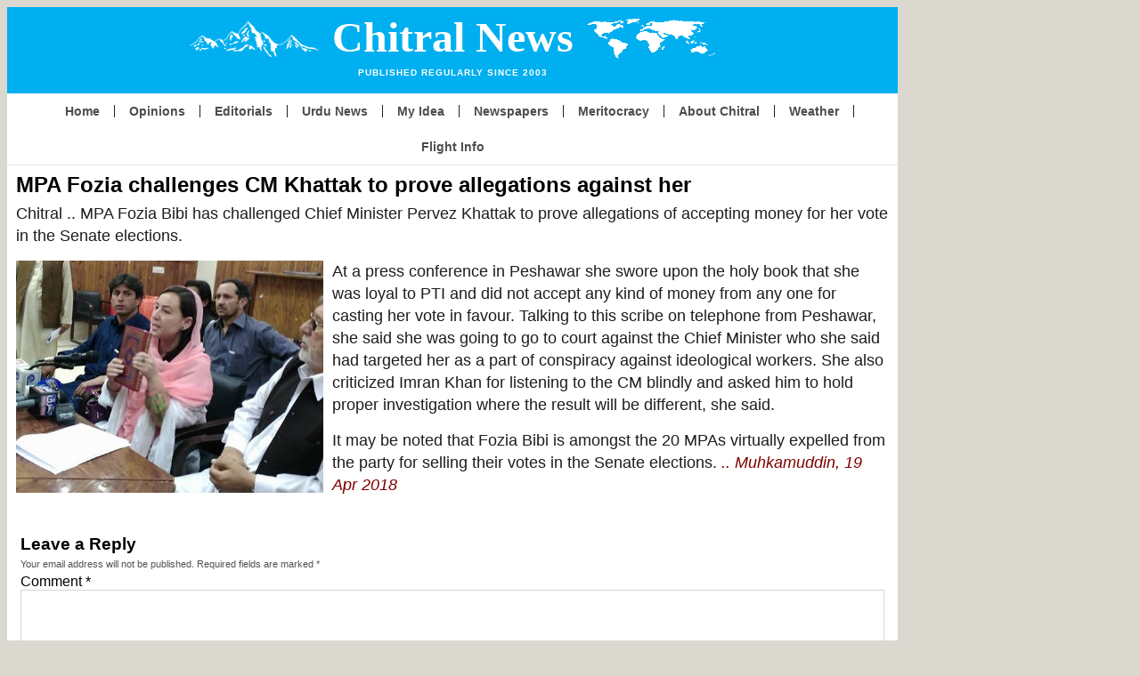

--- FILE ---
content_type: text/html; charset=UTF-8
request_url: https://chitralnews.com/mpa-fozia-challenges-cm-khattak-prove-allegations/
body_size: 15602
content:
<!DOCTYPE html>
<html lang="en-US">
<head>
	<meta charset="UTF-8">
	<meta name="viewport" content="width=device-width, initial-scale=1.0, viewport-fit=cover" />		<meta name='robots' content='index, follow, max-image-preview:large, max-snippet:-1, max-video-preview:-1' />

	<!-- This site is optimized with the Yoast SEO plugin v26.6 - https://yoast.com/wordpress/plugins/seo/ -->
	<title>MPA Fozia challenges CM Khattak to prove allegations against her - Chitral News</title>
	<link rel="canonical" href="https://chitralnews.com/mpa-fozia-challenges-cm-khattak-prove-allegations/" />
	<meta property="og:locale" content="en_US" />
	<meta property="og:type" content="article" />
	<meta property="og:title" content="MPA Fozia challenges CM Khattak to prove allegations against her - Chitral News" />
	<meta property="og:description" content="Chitral .. MPA Fozia Bibi has challenged Chief Minister Pervez Khattak to prove allegations of accepting money for her vote in the Senate elections. At a press conference in Peshawar she swore upon the holy book that she was loyal to PTI and did not accept any kind of money from any one for casting [&hellip;]" />
	<meta property="og:url" content="https://chitralnews.com/mpa-fozia-challenges-cm-khattak-prove-allegations/" />
	<meta property="og:site_name" content="Chitral News" />
	<meta property="article:published_time" content="2018-04-19T16:25:05+00:00" />
	<meta property="og:image" content="https://chitralnews.com/wp-content/uploads/2018/04/Fozia-1.jpg" />
	<meta name="author" content="Fardad Ali" />
	<meta name="twitter:card" content="summary_large_image" />
	<meta name="twitter:label1" content="Written by" />
	<meta name="twitter:data1" content="Fardad Ali" />
	<meta name="twitter:label2" content="Est. reading time" />
	<meta name="twitter:data2" content="1 minute" />
	<script type="application/ld+json" class="yoast-schema-graph">{"@context":"https://schema.org","@graph":[{"@type":"WebPage","@id":"https://chitralnews.com/mpa-fozia-challenges-cm-khattak-prove-allegations/","url":"https://chitralnews.com/mpa-fozia-challenges-cm-khattak-prove-allegations/","name":"MPA Fozia challenges CM Khattak to prove allegations against her - Chitral News","isPartOf":{"@id":"https://chitralnews.com/#website"},"primaryImageOfPage":{"@id":"https://chitralnews.com/mpa-fozia-challenges-cm-khattak-prove-allegations/#primaryimage"},"image":{"@id":"https://chitralnews.com/mpa-fozia-challenges-cm-khattak-prove-allegations/#primaryimage"},"thumbnailUrl":"https://chitralnews.com/wp-content/uploads/2018/04/Fozia-1.jpg","datePublished":"2018-04-19T16:25:05+00:00","author":{"@id":"https://chitralnews.com/#/schema/person/fd85a9ef988d57fa4b4c50cf2f465655"},"breadcrumb":{"@id":"https://chitralnews.com/mpa-fozia-challenges-cm-khattak-prove-allegations/#breadcrumb"},"inLanguage":"en-US","potentialAction":[{"@type":"ReadAction","target":["https://chitralnews.com/mpa-fozia-challenges-cm-khattak-prove-allegations/"]}]},{"@type":"ImageObject","inLanguage":"en-US","@id":"https://chitralnews.com/mpa-fozia-challenges-cm-khattak-prove-allegations/#primaryimage","url":"https://chitralnews.com/wp-content/uploads/2018/04/Fozia-1.jpg","contentUrl":"https://chitralnews.com/wp-content/uploads/2018/04/Fozia-1.jpg","width":520,"height":393},{"@type":"BreadcrumbList","@id":"https://chitralnews.com/mpa-fozia-challenges-cm-khattak-prove-allegations/#breadcrumb","itemListElement":[{"@type":"ListItem","position":1,"name":"Home","item":"https://chitralnews.com/"},{"@type":"ListItem","position":2,"name":"MPA Fozia challenges CM Khattak to prove allegations against her"}]},{"@type":"WebSite","@id":"https://chitralnews.com/#website","url":"https://chitralnews.com/","name":"Chitral News","description":"Published Regularly Since 2003","potentialAction":[{"@type":"SearchAction","target":{"@type":"EntryPoint","urlTemplate":"https://chitralnews.com/?s={search_term_string}"},"query-input":{"@type":"PropertyValueSpecification","valueRequired":true,"valueName":"search_term_string"}}],"inLanguage":"en-US"},{"@type":"Person","@id":"https://chitralnews.com/#/schema/person/fd85a9ef988d57fa4b4c50cf2f465655","name":"Fardad Ali","image":{"@type":"ImageObject","inLanguage":"en-US","@id":"https://chitralnews.com/#/schema/person/image/","url":"https://secure.gravatar.com/avatar/f8f7f3d186350d69589c13384e2d6e80c4bd801944f4ed8434cb1d0c7132dbd2?s=96&d=mm&r=g","contentUrl":"https://secure.gravatar.com/avatar/f8f7f3d186350d69589c13384e2d6e80c4bd801944f4ed8434cb1d0c7132dbd2?s=96&d=mm&r=g","caption":"Fardad Ali"},"url":"https://chitralnews.com/author/chitralnews/"}]}</script>
	<!-- / Yoast SEO plugin. -->


<link rel='dns-prefetch' href='//www.googletagmanager.com' />
<link rel="alternate" type="application/rss+xml" title="Chitral News &raquo; Feed" href="https://chitralnews.com/feed/" />
<link rel="alternate" type="application/rss+xml" title="Chitral News &raquo; Comments Feed" href="https://chitralnews.com/comments/feed/" />
<link rel="alternate" type="application/rss+xml" title="Chitral News &raquo; MPA Fozia challenges CM Khattak to prove allegations against her Comments Feed" href="https://chitralnews.com/mpa-fozia-challenges-cm-khattak-prove-allegations/feed/" />
<link rel="alternate" title="oEmbed (JSON)" type="application/json+oembed" href="https://chitralnews.com/wp-json/oembed/1.0/embed?url=https%3A%2F%2Fchitralnews.com%2Fmpa-fozia-challenges-cm-khattak-prove-allegations%2F" />
<link rel="alternate" title="oEmbed (XML)" type="text/xml+oembed" href="https://chitralnews.com/wp-json/oembed/1.0/embed?url=https%3A%2F%2Fchitralnews.com%2Fmpa-fozia-challenges-cm-khattak-prove-allegations%2F&#038;format=xml" />
<style id='wp-img-auto-sizes-contain-inline-css'>
img:is([sizes=auto i],[sizes^="auto," i]){contain-intrinsic-size:3000px 1500px}
/*# sourceURL=wp-img-auto-sizes-contain-inline-css */
</style>
<style id='wp-emoji-styles-inline-css'>

	img.wp-smiley, img.emoji {
		display: inline !important;
		border: none !important;
		box-shadow: none !important;
		height: 1em !important;
		width: 1em !important;
		margin: 0 0.07em !important;
		vertical-align: -0.1em !important;
		background: none !important;
		padding: 0 !important;
	}
/*# sourceURL=wp-emoji-styles-inline-css */
</style>
<link rel='stylesheet' id='wp-block-library-css' href='https://chitralnews.com/wp-includes/css/dist/block-library/style.min.css?ver=6.9' media='all' />
<style id='classic-theme-styles-inline-css'>
/*! This file is auto-generated */
.wp-block-button__link{color:#fff;background-color:#32373c;border-radius:9999px;box-shadow:none;text-decoration:none;padding:calc(.667em + 2px) calc(1.333em + 2px);font-size:1.125em}.wp-block-file__button{background:#32373c;color:#fff;text-decoration:none}
/*# sourceURL=/wp-includes/css/classic-themes.min.css */
</style>
<style id='global-styles-inline-css'>
:root{--wp--preset--aspect-ratio--square: 1;--wp--preset--aspect-ratio--4-3: 4/3;--wp--preset--aspect-ratio--3-4: 3/4;--wp--preset--aspect-ratio--3-2: 3/2;--wp--preset--aspect-ratio--2-3: 2/3;--wp--preset--aspect-ratio--16-9: 16/9;--wp--preset--aspect-ratio--9-16: 9/16;--wp--preset--color--black: #000000;--wp--preset--color--cyan-bluish-gray: #abb8c3;--wp--preset--color--white: #ffffff;--wp--preset--color--pale-pink: #f78da7;--wp--preset--color--vivid-red: #cf2e2e;--wp--preset--color--luminous-vivid-orange: #ff6900;--wp--preset--color--luminous-vivid-amber: #fcb900;--wp--preset--color--light-green-cyan: #7bdcb5;--wp--preset--color--vivid-green-cyan: #00d084;--wp--preset--color--pale-cyan-blue: #8ed1fc;--wp--preset--color--vivid-cyan-blue: #0693e3;--wp--preset--color--vivid-purple: #9b51e0;--wp--preset--gradient--vivid-cyan-blue-to-vivid-purple: linear-gradient(135deg,rgb(6,147,227) 0%,rgb(155,81,224) 100%);--wp--preset--gradient--light-green-cyan-to-vivid-green-cyan: linear-gradient(135deg,rgb(122,220,180) 0%,rgb(0,208,130) 100%);--wp--preset--gradient--luminous-vivid-amber-to-luminous-vivid-orange: linear-gradient(135deg,rgb(252,185,0) 0%,rgb(255,105,0) 100%);--wp--preset--gradient--luminous-vivid-orange-to-vivid-red: linear-gradient(135deg,rgb(255,105,0) 0%,rgb(207,46,46) 100%);--wp--preset--gradient--very-light-gray-to-cyan-bluish-gray: linear-gradient(135deg,rgb(238,238,238) 0%,rgb(169,184,195) 100%);--wp--preset--gradient--cool-to-warm-spectrum: linear-gradient(135deg,rgb(74,234,220) 0%,rgb(151,120,209) 20%,rgb(207,42,186) 40%,rgb(238,44,130) 60%,rgb(251,105,98) 80%,rgb(254,248,76) 100%);--wp--preset--gradient--blush-light-purple: linear-gradient(135deg,rgb(255,206,236) 0%,rgb(152,150,240) 100%);--wp--preset--gradient--blush-bordeaux: linear-gradient(135deg,rgb(254,205,165) 0%,rgb(254,45,45) 50%,rgb(107,0,62) 100%);--wp--preset--gradient--luminous-dusk: linear-gradient(135deg,rgb(255,203,112) 0%,rgb(199,81,192) 50%,rgb(65,88,208) 100%);--wp--preset--gradient--pale-ocean: linear-gradient(135deg,rgb(255,245,203) 0%,rgb(182,227,212) 50%,rgb(51,167,181) 100%);--wp--preset--gradient--electric-grass: linear-gradient(135deg,rgb(202,248,128) 0%,rgb(113,206,126) 100%);--wp--preset--gradient--midnight: linear-gradient(135deg,rgb(2,3,129) 0%,rgb(40,116,252) 100%);--wp--preset--font-size--small: 13px;--wp--preset--font-size--medium: 20px;--wp--preset--font-size--large: 36px;--wp--preset--font-size--x-large: 42px;--wp--preset--spacing--20: 0.44rem;--wp--preset--spacing--30: 0.67rem;--wp--preset--spacing--40: 1rem;--wp--preset--spacing--50: 1.5rem;--wp--preset--spacing--60: 2.25rem;--wp--preset--spacing--70: 3.38rem;--wp--preset--spacing--80: 5.06rem;--wp--preset--shadow--natural: 6px 6px 9px rgba(0, 0, 0, 0.2);--wp--preset--shadow--deep: 12px 12px 50px rgba(0, 0, 0, 0.4);--wp--preset--shadow--sharp: 6px 6px 0px rgba(0, 0, 0, 0.2);--wp--preset--shadow--outlined: 6px 6px 0px -3px rgb(255, 255, 255), 6px 6px rgb(0, 0, 0);--wp--preset--shadow--crisp: 6px 6px 0px rgb(0, 0, 0);}:where(.is-layout-flex){gap: 0.5em;}:where(.is-layout-grid){gap: 0.5em;}body .is-layout-flex{display: flex;}.is-layout-flex{flex-wrap: wrap;align-items: center;}.is-layout-flex > :is(*, div){margin: 0;}body .is-layout-grid{display: grid;}.is-layout-grid > :is(*, div){margin: 0;}:where(.wp-block-columns.is-layout-flex){gap: 2em;}:where(.wp-block-columns.is-layout-grid){gap: 2em;}:where(.wp-block-post-template.is-layout-flex){gap: 1.25em;}:where(.wp-block-post-template.is-layout-grid){gap: 1.25em;}.has-black-color{color: var(--wp--preset--color--black) !important;}.has-cyan-bluish-gray-color{color: var(--wp--preset--color--cyan-bluish-gray) !important;}.has-white-color{color: var(--wp--preset--color--white) !important;}.has-pale-pink-color{color: var(--wp--preset--color--pale-pink) !important;}.has-vivid-red-color{color: var(--wp--preset--color--vivid-red) !important;}.has-luminous-vivid-orange-color{color: var(--wp--preset--color--luminous-vivid-orange) !important;}.has-luminous-vivid-amber-color{color: var(--wp--preset--color--luminous-vivid-amber) !important;}.has-light-green-cyan-color{color: var(--wp--preset--color--light-green-cyan) !important;}.has-vivid-green-cyan-color{color: var(--wp--preset--color--vivid-green-cyan) !important;}.has-pale-cyan-blue-color{color: var(--wp--preset--color--pale-cyan-blue) !important;}.has-vivid-cyan-blue-color{color: var(--wp--preset--color--vivid-cyan-blue) !important;}.has-vivid-purple-color{color: var(--wp--preset--color--vivid-purple) !important;}.has-black-background-color{background-color: var(--wp--preset--color--black) !important;}.has-cyan-bluish-gray-background-color{background-color: var(--wp--preset--color--cyan-bluish-gray) !important;}.has-white-background-color{background-color: var(--wp--preset--color--white) !important;}.has-pale-pink-background-color{background-color: var(--wp--preset--color--pale-pink) !important;}.has-vivid-red-background-color{background-color: var(--wp--preset--color--vivid-red) !important;}.has-luminous-vivid-orange-background-color{background-color: var(--wp--preset--color--luminous-vivid-orange) !important;}.has-luminous-vivid-amber-background-color{background-color: var(--wp--preset--color--luminous-vivid-amber) !important;}.has-light-green-cyan-background-color{background-color: var(--wp--preset--color--light-green-cyan) !important;}.has-vivid-green-cyan-background-color{background-color: var(--wp--preset--color--vivid-green-cyan) !important;}.has-pale-cyan-blue-background-color{background-color: var(--wp--preset--color--pale-cyan-blue) !important;}.has-vivid-cyan-blue-background-color{background-color: var(--wp--preset--color--vivid-cyan-blue) !important;}.has-vivid-purple-background-color{background-color: var(--wp--preset--color--vivid-purple) !important;}.has-black-border-color{border-color: var(--wp--preset--color--black) !important;}.has-cyan-bluish-gray-border-color{border-color: var(--wp--preset--color--cyan-bluish-gray) !important;}.has-white-border-color{border-color: var(--wp--preset--color--white) !important;}.has-pale-pink-border-color{border-color: var(--wp--preset--color--pale-pink) !important;}.has-vivid-red-border-color{border-color: var(--wp--preset--color--vivid-red) !important;}.has-luminous-vivid-orange-border-color{border-color: var(--wp--preset--color--luminous-vivid-orange) !important;}.has-luminous-vivid-amber-border-color{border-color: var(--wp--preset--color--luminous-vivid-amber) !important;}.has-light-green-cyan-border-color{border-color: var(--wp--preset--color--light-green-cyan) !important;}.has-vivid-green-cyan-border-color{border-color: var(--wp--preset--color--vivid-green-cyan) !important;}.has-pale-cyan-blue-border-color{border-color: var(--wp--preset--color--pale-cyan-blue) !important;}.has-vivid-cyan-blue-border-color{border-color: var(--wp--preset--color--vivid-cyan-blue) !important;}.has-vivid-purple-border-color{border-color: var(--wp--preset--color--vivid-purple) !important;}.has-vivid-cyan-blue-to-vivid-purple-gradient-background{background: var(--wp--preset--gradient--vivid-cyan-blue-to-vivid-purple) !important;}.has-light-green-cyan-to-vivid-green-cyan-gradient-background{background: var(--wp--preset--gradient--light-green-cyan-to-vivid-green-cyan) !important;}.has-luminous-vivid-amber-to-luminous-vivid-orange-gradient-background{background: var(--wp--preset--gradient--luminous-vivid-amber-to-luminous-vivid-orange) !important;}.has-luminous-vivid-orange-to-vivid-red-gradient-background{background: var(--wp--preset--gradient--luminous-vivid-orange-to-vivid-red) !important;}.has-very-light-gray-to-cyan-bluish-gray-gradient-background{background: var(--wp--preset--gradient--very-light-gray-to-cyan-bluish-gray) !important;}.has-cool-to-warm-spectrum-gradient-background{background: var(--wp--preset--gradient--cool-to-warm-spectrum) !important;}.has-blush-light-purple-gradient-background{background: var(--wp--preset--gradient--blush-light-purple) !important;}.has-blush-bordeaux-gradient-background{background: var(--wp--preset--gradient--blush-bordeaux) !important;}.has-luminous-dusk-gradient-background{background: var(--wp--preset--gradient--luminous-dusk) !important;}.has-pale-ocean-gradient-background{background: var(--wp--preset--gradient--pale-ocean) !important;}.has-electric-grass-gradient-background{background: var(--wp--preset--gradient--electric-grass) !important;}.has-midnight-gradient-background{background: var(--wp--preset--gradient--midnight) !important;}.has-small-font-size{font-size: var(--wp--preset--font-size--small) !important;}.has-medium-font-size{font-size: var(--wp--preset--font-size--medium) !important;}.has-large-font-size{font-size: var(--wp--preset--font-size--large) !important;}.has-x-large-font-size{font-size: var(--wp--preset--font-size--x-large) !important;}
:where(.wp-block-post-template.is-layout-flex){gap: 1.25em;}:where(.wp-block-post-template.is-layout-grid){gap: 1.25em;}
:where(.wp-block-term-template.is-layout-flex){gap: 1.25em;}:where(.wp-block-term-template.is-layout-grid){gap: 1.25em;}
:where(.wp-block-columns.is-layout-flex){gap: 2em;}:where(.wp-block-columns.is-layout-grid){gap: 2em;}
:root :where(.wp-block-pullquote){font-size: 1.5em;line-height: 1.6;}
/*# sourceURL=global-styles-inline-css */
</style>
<link rel='stylesheet' id='chitral-news-style-css' href='https://chitralnews.com/wp-content/themes/chitral-news/style.css?ver=1.0.0' media='all' />
<link rel='stylesheet' id='elementor-frontend-css' href='https://chitralnews.com/wp-content/plugins/elementor/assets/css/frontend.min.css?ver=3.34.0' media='all' />
<link rel='stylesheet' id='widget-heading-css' href='https://chitralnews.com/wp-content/plugins/elementor/assets/css/widget-heading.min.css?ver=3.34.0' media='all' />
<link rel='stylesheet' id='widget-nav-menu-css' href='https://chitralnews.com/wp-content/plugins/elementor-pro/assets/css/widget-nav-menu.min.css?ver=3.28.3' media='all' />
<link rel='stylesheet' id='elementor-icons-css' href='https://chitralnews.com/wp-content/plugins/elementor/assets/lib/eicons/css/elementor-icons.min.css?ver=5.45.0' media='all' />
<link rel='stylesheet' id='elementor-post-4-css' href='https://chitralnews.com/wp-content/uploads/elementor/css/post-4.css?ver=1766927909' media='all' />
<link rel='stylesheet' id='elementor-post-27528-css' href='https://chitralnews.com/wp-content/uploads/elementor/css/post-27528.css?ver=1766927909' media='all' />
<link rel='stylesheet' id='elementor-post-27517-css' href='https://chitralnews.com/wp-content/uploads/elementor/css/post-27517.css?ver=1766927909' media='all' />
<link rel='stylesheet' id='elementor-post-27216-css' href='https://chitralnews.com/wp-content/uploads/elementor/css/post-27216.css?ver=1766927979' media='all' />
<link rel='stylesheet' id='elementor-icons-shared-0-css' href='https://chitralnews.com/wp-content/plugins/elementor/assets/lib/font-awesome/css/fontawesome.min.css?ver=5.15.3' media='all' />
<link rel='stylesheet' id='elementor-icons-fa-solid-css' href='https://chitralnews.com/wp-content/plugins/elementor/assets/lib/font-awesome/css/solid.min.css?ver=5.15.3' media='all' />
<script src="https://chitralnews.com/wp-includes/js/jquery/jquery.min.js?ver=3.7.1" id="jquery-core-js"></script>
<script src="https://chitralnews.com/wp-includes/js/jquery/jquery-migrate.min.js?ver=3.4.1" id="jquery-migrate-js"></script>
<link rel="https://api.w.org/" href="https://chitralnews.com/wp-json/" /><link rel="alternate" title="JSON" type="application/json" href="https://chitralnews.com/wp-json/wp/v2/posts/7267" /><link rel="EditURI" type="application/rsd+xml" title="RSD" href="https://chitralnews.com/xmlrpc.php?rsd" />
<meta name="generator" content="WordPress 6.9" />
<link rel='shortlink' href='https://chitralnews.com/?p=7267' />
<meta name="generator" content="Site Kit by Google 1.168.0" /><meta name="google-site-verification" content="XfEDF7289MjAdx85wzJC7LvHWojXUlj8JnZz0vse2Xk" />
<script src="https://cdnjs.cloudflare.com/ajax/libs/jquery/3.7.1/jquery.min.js" integrity="sha512-v2CJ7UaYy4JwqLDIrZUI/4hqeoQieOmAZNXBeQyjo21dadnwR+8ZaIJVT8EE2iyI61OV8e6M8PP2/4hpQINQ/g==" crossorigin="anonymous" referrerpolicy="no-referrer"></script>
<!-- Analytics by WP Statistics - https://wp-statistics.com -->
<meta name="generator" content="Elementor 3.34.0; settings: css_print_method-external, google_font-enabled, font_display-auto">
			<style>
				.e-con.e-parent:nth-of-type(n+4):not(.e-lazyloaded):not(.e-no-lazyload),
				.e-con.e-parent:nth-of-type(n+4):not(.e-lazyloaded):not(.e-no-lazyload) * {
					background-image: none !important;
				}
				@media screen and (max-height: 1024px) {
					.e-con.e-parent:nth-of-type(n+3):not(.e-lazyloaded):not(.e-no-lazyload),
					.e-con.e-parent:nth-of-type(n+3):not(.e-lazyloaded):not(.e-no-lazyload) * {
						background-image: none !important;
					}
				}
				@media screen and (max-height: 640px) {
					.e-con.e-parent:nth-of-type(n+2):not(.e-lazyloaded):not(.e-no-lazyload),
					.e-con.e-parent:nth-of-type(n+2):not(.e-lazyloaded):not(.e-no-lazyload) * {
						background-image: none !important;
					}
				}
			</style>
			<link rel="icon" href="https://chitralnews.com/wp-content/uploads/2022/09/cropped-logo-big-32x32.png" sizes="32x32" />
<link rel="icon" href="https://chitralnews.com/wp-content/uploads/2022/09/cropped-logo-big-192x192.png" sizes="192x192" />
<link rel="apple-touch-icon" href="https://chitralnews.com/wp-content/uploads/2022/09/cropped-logo-big-180x180.png" />
<meta name="msapplication-TileImage" content="https://chitralnews.com/wp-content/uploads/2022/09/cropped-logo-big-270x270.png" />
		<style id="wp-custom-css">
			.postid-28859 .elementor-element-8324192 {
	max-width: 360px;
    margin: 0 auto;
    margin-top: 15px;
}

.postid-28988 .wp-image-28987 {
	float: none;
	margin: 0 auto;
}

.postid-28988 .elementor-heading-title {
	text-align: center;
}

.postid-28859 .elementor-element-8324192 p {
	margin-top: 15px !important;
	margin-bottom: 0 !important;
	display: block;
	text-align: center;
}

.postid-28859 .elementor-element-6bd27c43 {
	text-align: center;
	margin-top: 15px;
}

.postid-28859 .elementor-element-8324192 blockquote p {
	margin-top: 0 !important;
	
}
.postid-28859 .elementor-element-8324192 p a {
    color: brown;
    font-weight: 600;
}
.elementor-heading-title a {
	color: #fff;
}
body {
	background: #dbd8d0;
	font-family: Arial, Helvetica, sans-serif;
}
#load-more, #load-more-side {
	 background: rgb(0, 175, 240);
    border: none;
    padding: 6px;
    color: rgb(255, 255, 255);
    border-radius: 5px;
    margin: 0px auto;
    cursor: pointer;
	display: block;
}
#load-more:hover, #load-more-side:hover {
	opacity: .7;
}
.load-side {
	    max-width: 80px;
    font-size: 11px;
    text-align: center;
	background: rgb(167, 167, 167) !important;
}
.postid-20750 {
	    max-width: 1000px;
    margin: 0 auto;
    background: #fff;
}
.postid-20750 .elementor-element-7a93f25b > div .elementor-widget-wrap {
	padding: 0;
}
.postid-20750 .o9v6fnle {
	max-width: 1000px;
	margin: 0 auto;
	background: #fff;
	padding: 10px 15px;
}
.postid-20750 .o9v6fnle p {
	font-size: 18px;;
	}
.postid-20750 .o9v6fnle p strong {
	font-size: 18px !important;
}
.elementor-widget-theme-post-content figure {
	max-width: 100%;
	height: auto;
	margin-left: 0;
	margin-right: 0;
}
.elementor-widget-theme-post-content p img, .elementor-widget-theme-post-content figure img {
	float: left;
	padding-right: 10px;
}
.elementor-widget-theme-post-content figure {
	float: left;
}
.elementor-widget-text-editor p, .single .elementor-widget-theme-post-content p {
	margin-top: 0;
	font-size: 18px;
	line-height: 1.4;
	margin-bottom: 15px;
}
.elementor-widget:not(:last-child) {
    margin-bottom: 8px;
}
*, *:before, *:after {
  box-sizing: border-box;
}
.copyright-text p {
    font-size: 13px !important;
    margin-bottom: 0;
    padding-top: 10px;
    padding-bottom: 10px;
}
.news-brief-text p {
	margin-bottom: 0;
	line-height: .9;
}
.news-brief-text p a:hover {
	color: #de0000 !important;
}
.news-brief-text .elementor-widget-container p:nth-child(2) {
	display: none;
}
#search-2 > form > label > input[type=search] {
	    padding: 6px 12px;
    color: #000;
    border: 1px solid #ccc;
    outline: none;
    font-size: 14px;
}
#search-2 > form > label > input[type=submit] {
	  padding: 8px 12px;
    background: #03a9f4;
    color: #fff;
    border: none;
    cursor: pointer;
}
/*==========Header Main====================*/

.main-header {
    background: #00aff0;
    padding: 12px 0;
    position: relative;
    text-align: center;
    max-width: 1000px;
    margin: 0 auto;
}
.main-header::before, .main-header::after {
    content: '';
    width: 145px;
    height: 45px;
    position: absolute;
    transform: translateY(-50%);
    background-repeat: no-repeat;
    background-size: auto;
    top: 50%;
}
.main-header::before {
    background-image: url(https://web.archive.org/web/20250409130939im_/https://chitralnews.com/wp-content/uploads/2021/11/header-img-1.png);
    left: 20%;
}
.main-header::after {
    background-image: url(https://web.archive.org/web/20250409130939im_/https://chitralnews.com/wp-content/uploads/2021/11/header-img-2.png);
    right: 20%;
}
#hamburger {
   position: absolute;
   right: 15px;
   top: 50%;
   transform: translateY(-50%);
   z-index: 777;
}
#hamburger {
   cursor: pointer;
   padding: 10px 35px 16px 0px;
   display: none;
}
#hamburger span, #hamburger span:before, #hamburger span:after {
    cursor: pointer;
    border-radius: 1px;
    height: 3px;
    width: 28px;
    background: #ffffff;
    position: absolute;
    display: inline-block;
    content: '';
    left: 0px;
}
#hamburger span:before {
    top: -10px;
}
#hamburger span:after {
    bottom: -10px;
}
/* #hamburger span, #hamburger span:before, #hamburger span:after {
    transition: all 200ms ease-in-out;
}
*/
#hamburger span, #hamburger span:before, #hamburger span:after {
    -webkit-transition: all 300ms cubic-bezier(0.645, 0.045, 0.355, 1.000);
    -moz-transition: all 300ms cubic-bezier(0.645, 0.045, 0.355, 1.000);
    -o-transition: all 300ms cubic-bezier(0.645, 0.045, 0.355, 1.000);
    transition: all 300ms cubic-bezier(0.645, 0.045, 0.355, 1.000);
   /* easeInOutCubic */
}
#hamburger.active span {
    background-color: transparent;
}
#hamburger.active span:before, #hamburger.active span:after {
    top: 0;
    background: #000;
}
#hamburger.active span:before {
    transform: rotate(45deg);
}
#hamburger.active span:after {
    transform: translateY(-10px) rotate(-45deg);
    top: 10px;
}
a.main-logo  {
    color: #fff;
    font-size: 48px;
    text-decoration: none;
    font-family: 'Times New Roman', Times, serif;
    font-weight: bold;
    display: block;
    width: fit-content;
    margin: 0 auto;
}
a.main-logo h1 {
    font-size: 48px;
    margin: 0;
    line-height: initial;
}
.main-logo p {
    font-weight: 600;
    letter-spacing: 1px;
    line-height: 1;
    text-transform: uppercase;
    font-size: 10px;
    font-family: Arial, Helvetica, sans-serif;
    margin-top: 5px;
}
.main-nav {
    max-width: 1000px;
    margin: 0 auto;
    background: #fff;
}
.main-nav ul {
    display: flex;
    justify-content: space-between;
    align-items: center;
    flex-wrap: wrap;
		padding: 0;
		margin: 0;
}
.main-nav ul li {
		border-right: 1px solid #ccc;
    border-bottom: 1px solid #ccc;
    list-style-type: none;
    line-height: initial;
}
.main-nav ul li:last-child {
    border-right: none;
}
.main-nav ul li a {
    padding: 6px 10px;
    display: block;
    color: #222;
    text-decoration: none;
    font-weight: 600;
    font-size: 14px;
}
.main-nav ul li a:hover {
    background: #f1f1f1;
    color: #000;
}







.entry-content {
	max-width: 1000px;
  margin: 0 auto;
  padding: 5px 5px;
  background: #ffffff;
}
.main-post-wrap .elementor-post__card .elementor-post__text {
	margin-top: 0 !important;
}
#post-home-page .elementor-posts-container article {
	position: relative;
	padding-left: 15px;
	
}
.news-brief-text > .elementor-widget-container {
	position: relative;
	padding-left: 15px !important;
}
.main-post-wrap .elementor-post__card .elementor-post__text::before,#post-home-page .elementor-posts-container article::before, .news-brief-text > .elementor-widget-container:before {
    content: '';
    width: 6px;
    height: 6px;
    background: #de0000;
    top: 10px;
    left: 0px;
    position: absolute;
}
#post-home-page .elementor-posts-container article::before {
	top: 8px
}
.news-brief-text > .elementor-widget-container:before {
	top: 15px;
}
.main-post-wrap .elementor-post__card .elementor-post__text a:hover, #post-home-page .elementor-post__title a:hover {
	color: #de0000;
	
}
.home-main-title {
	margin-bottom: 2px !important;
}
.home-main-title p {
	margin: 0;
}
#post-home-page .elementor-posts .elementor-post__meta-data {
	margin-bottom: 2px;
}

/*======= Featured Post===============*/
.nsfp_featured_post_widget .widget-title {
	background-color: rgba(212, 80, 77, 0.11);
    text-transform: unset;
    width: fit-content;
    padding: 3px 6px;
    font-size: 15px;
    margin: 0 auto;
    margin-bottom: 7px;
	margin-top: 7px;
	    font-weight: 500;
}
.nsfp_featured_post_widget ul li {
    padding-bottom: 5px;
    padding-left: 12px;
    position: relative;
    line-height: 1.2;
}
.nsfp_featured_post_widget ul {
	margin: 0;
	padding: 0;
	list-style-type: none;
}
.nsfp_featured_post_widget ul li::before {
    content: '';
    width: 6px;
    height: 6px;
    background: #de0000;
    left: 0;
    top: 6px;
    position: absolute;
}
.nsfp_featured_post_widget ul li a {
    font-size: 17px;
    text-decoration: none;
    line-height: 1.3;
    color: #000;
}
.nsfp_featured_post_widget ul li a:hover {
	text-decoration: underline;
}




/*=====Extra Stle======*/

.entry-header {
	display: none;
}




/*=======Widget Style======*/
#search-3, #custom_html-16 {
	text-align: center;
}
#search-3 input[type=search] {
	padding: 6px 8px;
    border: 1px solid #ccc;
    color: #222;
    font-size: 13px;
    border-radius: 3px;
}
#search-3 input[type=submit] {
	font-size: 14px;
    padding: 6px 8px;
    border: none;
    background: #cfcfcf;
    color: #404040;
    border-radius: 3px;
}
.widget_text:not(.widget_custom_html) {
    background: #00aff0;
    color: #fff;
    text-align: center;
    padding: 5px 10px;
    margin-bottom: 0;
}
#text-3 {
	padding-bottom: 7px;
}
.textwidget p {
		font-size: 15px;
    line-height: 1.1;
    margin-bottom: 0 !important;
    margin-top: 0;
}
.widget_text h2 {
    font-weight: bold;
    color: white;
    width: fit-content;
    margin: 0 auto;
    margin-bottom: 3px;
    font-size: 13px;
    padding: 4px;
    text-shadow: 1px 1px 1px #0000006e;
} 





/*========Comments========*/
.comment-list {
    margin: 0;
    padding: 00;
    padding-left: 5px;
    padding-right: 5px;
    list-style-type: none;
}
.comment-list li.comment {
		margin-bottom: 20px;
}
.comment-list li.comment article .comment-author img {
		    border-radius: 100px;
    vertical-align: middle;
    margin-right: 5px;
}
.comment-list li.comment article .comment-metadata a {
		font-size: 12px;
    color: #000000;
}
.comment-list li.comment article .comment-content {
		margin-top: 5px;
    margin-bottom: 5px;
    font-size: 14px;
    color: #545454;
}
.comment-list li.comment article .comment-content p {
    margin: 0;
    font-size: 18px;
    line-height: 1.5;
}
.comment-list li.comment article .reply a {
	  font-size: 11px;
    padding: 4px 15px;
    background: #9b9b9b;
    color: #fff;
    border-radius: 100px;
	  transition: .3s all;
}
.comment-list li.comment article .reply a:hover {
	opacity: .8;
}
.comment-list li.comment .children {
		margin-top: 20px;
    list-style-type: none;
	
}

.comment-respond {
    padding: 5px 5px 10px 5px;
    margin-top: 15px;
    float: left;
    width: 100%;
    margin-bottom: 15px;
}

.comment-respond #reply-title {
	  margin-top: 0;
    margin-bottom: 0;
}
.comment-respond #reply-title #cancel-comment-reply-link {
	  color: #21759b;
    margin-left: 10px;
    font-weight: 500;
    font-size: 12px;
    text-decoration: underline;
}
.comment-respond .comment-notes {
	  margin: 0;
    font-size: 11px;
    color: #525252;
    margin-top: 2px;
}
#commentform .comment-respond .comment-form-comment {
	  margin-top: 5px;
    margin-bottom: 0;
}
#commentform p {
	margin-top: 5px;
	margin-bottom: 0;
}
#commentform p.comment-form-author, #commentform p.comment-form-email {
	 width: 50%;
   float: left;
   margin-bottom: 10px;
}
#commentform p.comment-form-author {
	padding-right: 10px;
}


#commentform p.comment-form-cookies-consent {
    float: left;
    width: 100%;
    margin-bottom: 10px;
    font-size: 12px;
    color: #6e704f;
}
#commentform p.comment-form-cookies-consent input {
vertical-align: middle;
    zoom: 1.2;
    filter: grayscale(1);
    margin-left: 0;
}

#commentform p.form-submit {
	float: left;
	width: 100%;
}

#commentform p label:not(.comment-form-cookies-consent label) {
	  font-size: 15px;
    font-weight: 600;
    margin-bottom: 5px;
    float: left;
    width: 100%;
	  color: #222;
}
#commentform p input[type=text],
#commentform p textarea, #commentform p input[type=email] {
    font-size: 14px;
    padding: 5px 10px;
    color: #333;
    border: 1px solid #d7d7d7;
    border-radius: 0;
    outline: 0;
	width: 100%;
}
.comment-form-comment textarea {
		max-height: 120px;
}

#commentform p input[type=submit] {
background: #ffffff;
    color: #000;
    padding: 7px 10px;
    font-size: 12px;
    font-weight: 500;
    cursor: pointer;
	transition: .4s all;
	border: 1px solid #000;
}
#commentform p input[type=submit]:hover {
	 border: 1px solid #7e7e7e;
}

#commentform p.logged-in-as {
	font-size: 14px;
}
#commentform .logged-in-as a {
	color: #000;
  font-weight: 600;
}
#commentform p.logged-in-as .required-field-message {
	   width: 100%;
    float: left;
    margin-top: 5px;
    margin-bottom: 5px;
    font-size: 12px;
    color: #6e704f;
}
.comment-list li.comment article .comment-awaiting-moderation {
    font-size: 14px;
    margin-bottom: 6px;
    float: left;
    width: 100%;
    margin-top: 6px;
    color: #39b54a;
    line-height: 1.4;
    font-style: initial;
}
#comments > h2 {
	    margin-top: 0;
    font-size: 18px;
    color: #21759b;
    padding: 6px 15px;
    background: linear-gradient(45deg, #fbfbfb, #fff);
    font-weight: 700;
    float: left;
    width: 100%;
    margin-bottom: 10px;
}
#comments > h2 > span {
	font-weight: 500;
    font-size: 16px;
    color: #000;
}



/*=============Comment eND---------*/
.entry-footer {
	display: none;
}
.post, .page {
    margin: 0;
}		</style>
		<meta name="traceparent" content="00-9bd9ade88842a87d0000001768357490-9bd9ade88842a87d-01"></head>
<body class="wp-singular post-template-default single single-post postid-7267 single-format-standard wp-theme-chitral-news elementor-default elementor-template-full-width elementor-kit-4 elementor-page-27216">
		<div data-elementor-type="header" data-elementor-id="27528" class="elementor elementor-27528 elementor-location-header" data-elementor-post-type="elementor_library">
					<section class="elementor-section elementor-top-section elementor-element elementor-element-a1456d5 elementor-section-height-min-height elementor-section-boxed elementor-section-height-default elementor-section-items-middle" data-id="a1456d5" data-element_type="section">
						<div class="elementor-container elementor-column-gap-no">
					<div class="elementor-column elementor-col-100 elementor-top-column elementor-element elementor-element-3611784" data-id="3611784" data-element_type="column" data-settings="{&quot;background_background&quot;:&quot;classic&quot;}">
			<div class="elementor-widget-wrap elementor-element-populated">
						<div class="elementor-element elementor-element-1d51d10 elementor-widget elementor-widget-heading" data-id="1d51d10" data-element_type="widget" data-widget_type="heading.default">
				<div class="elementor-widget-container">
					<h1 class="elementor-heading-title elementor-size-default"><a href="https://chitralnews.com">Chitral News</a></h1>				</div>
				</div>
				<div class="elementor-element elementor-element-b625969 elementor-widget elementor-widget-heading" data-id="b625969" data-element_type="widget" data-widget_type="heading.default">
				<div class="elementor-widget-container">
					<h4 class="elementor-heading-title elementor-size-default">Published Regularly Since 2003</h4>				</div>
				</div>
				<section class="elementor-section elementor-inner-section elementor-element elementor-element-0762c7d elementor-section-boxed elementor-section-height-default elementor-section-height-default" data-id="0762c7d" data-element_type="section" data-settings="{&quot;background_background&quot;:&quot;classic&quot;}">
						<div class="elementor-container elementor-column-gap-default">
					<div class="elementor-column elementor-col-100 elementor-inner-column elementor-element elementor-element-b71bdc1" data-id="b71bdc1" data-element_type="column" data-settings="{&quot;background_background&quot;:&quot;classic&quot;}">
			<div class="elementor-widget-wrap elementor-element-populated">
						<div class="elementor-element elementor-element-0cfd42c elementor-nav-menu__align-center elementor-nav-menu--dropdown-tablet elementor-nav-menu__text-align-aside elementor-nav-menu--toggle elementor-nav-menu--burger elementor-widget elementor-widget-nav-menu" data-id="0cfd42c" data-element_type="widget" data-settings="{&quot;layout&quot;:&quot;horizontal&quot;,&quot;submenu_icon&quot;:{&quot;value&quot;:&quot;&lt;i class=\&quot;fas fa-caret-down\&quot;&gt;&lt;\/i&gt;&quot;,&quot;library&quot;:&quot;fa-solid&quot;},&quot;toggle&quot;:&quot;burger&quot;}" data-widget_type="nav-menu.default">
				<div class="elementor-widget-container">
								<nav aria-label="Menu" class="elementor-nav-menu--main elementor-nav-menu__container elementor-nav-menu--layout-horizontal e--pointer-underline e--animation-fade">
				<ul id="menu-1-0cfd42c" class="elementor-nav-menu"><li class="menu-item menu-item-type-post_type menu-item-object-page menu-item-home menu-item-27402"><a href="https://chitralnews.com/" class="elementor-item">Home</a></li>
<li class="menu-item menu-item-type-post_type menu-item-object-page menu-item-27353"><a href="https://chitralnews.com/opinions/" class="elementor-item">Opinions</a></li>
<li class="menu-item menu-item-type-post_type menu-item-object-page menu-item-27348"><a href="https://chitralnews.com/editorials/" class="elementor-item">Editorials</a></li>
<li class="menu-item menu-item-type-post_type menu-item-object-page menu-item-27354"><a href="https://chitralnews.com/urdu-news/" class="elementor-item">Urdu News</a></li>
<li class="menu-item menu-item-type-post_type menu-item-object-page menu-item-27351"><a href="https://chitralnews.com/my-idea/" class="elementor-item">My Idea</a></li>
<li class="menu-item menu-item-type-post_type menu-item-object-page menu-item-27352"><a href="https://chitralnews.com/newspapers/" class="elementor-item">Newspapers</a></li>
<li class="menu-item menu-item-type-post_type menu-item-object-page menu-item-27350"><a href="https://chitralnews.com/meritocracy/" class="elementor-item">Meritocracy</a></li>
<li class="menu-item menu-item-type-post_type menu-item-object-page menu-item-27383"><a href="https://chitralnews.com/about-chitral/" class="elementor-item">About Chitral</a></li>
<li class="menu-item menu-item-type-post_type menu-item-object-page menu-item-27355"><a href="https://chitralnews.com/weather/" class="elementor-item">Weather</a></li>
<li class="menu-item menu-item-type-post_type menu-item-object-page menu-item-27512"><a href="https://chitralnews.com/flight-info/" class="elementor-item">Flight Info</a></li>
</ul>			</nav>
					<div class="elementor-menu-toggle" role="button" tabindex="0" aria-label="Menu Toggle" aria-expanded="false">
			<i aria-hidden="true" role="presentation" class="elementor-menu-toggle__icon--open eicon-menu-bar"></i><i aria-hidden="true" role="presentation" class="elementor-menu-toggle__icon--close eicon-close"></i>		</div>
					<nav class="elementor-nav-menu--dropdown elementor-nav-menu__container" aria-hidden="true">
				<ul id="menu-2-0cfd42c" class="elementor-nav-menu"><li class="menu-item menu-item-type-post_type menu-item-object-page menu-item-home menu-item-27402"><a href="https://chitralnews.com/" class="elementor-item" tabindex="-1">Home</a></li>
<li class="menu-item menu-item-type-post_type menu-item-object-page menu-item-27353"><a href="https://chitralnews.com/opinions/" class="elementor-item" tabindex="-1">Opinions</a></li>
<li class="menu-item menu-item-type-post_type menu-item-object-page menu-item-27348"><a href="https://chitralnews.com/editorials/" class="elementor-item" tabindex="-1">Editorials</a></li>
<li class="menu-item menu-item-type-post_type menu-item-object-page menu-item-27354"><a href="https://chitralnews.com/urdu-news/" class="elementor-item" tabindex="-1">Urdu News</a></li>
<li class="menu-item menu-item-type-post_type menu-item-object-page menu-item-27351"><a href="https://chitralnews.com/my-idea/" class="elementor-item" tabindex="-1">My Idea</a></li>
<li class="menu-item menu-item-type-post_type menu-item-object-page menu-item-27352"><a href="https://chitralnews.com/newspapers/" class="elementor-item" tabindex="-1">Newspapers</a></li>
<li class="menu-item menu-item-type-post_type menu-item-object-page menu-item-27350"><a href="https://chitralnews.com/meritocracy/" class="elementor-item" tabindex="-1">Meritocracy</a></li>
<li class="menu-item menu-item-type-post_type menu-item-object-page menu-item-27383"><a href="https://chitralnews.com/about-chitral/" class="elementor-item" tabindex="-1">About Chitral</a></li>
<li class="menu-item menu-item-type-post_type menu-item-object-page menu-item-27355"><a href="https://chitralnews.com/weather/" class="elementor-item" tabindex="-1">Weather</a></li>
<li class="menu-item menu-item-type-post_type menu-item-object-page menu-item-27512"><a href="https://chitralnews.com/flight-info/" class="elementor-item" tabindex="-1">Flight Info</a></li>
</ul>			</nav>
						</div>
				</div>
					</div>
		</div>
					</div>
		</section>
					</div>
		</div>
					</div>
		</section>
				</div>
				<div data-elementor-type="single-page" data-elementor-id="27216" class="elementor elementor-27216 elementor-location-single post-7267 post type-post status-publish format-standard hentry category-chitral-news-views tag-allegations tag-challenge tag-fouzia tag-mpa" data-elementor-post-type="elementor_library">
					<section class="elementor-section elementor-top-section elementor-element elementor-element-4ff9ef34 elementor-section-boxed elementor-section-height-default elementor-section-height-default" data-id="4ff9ef34" data-element_type="section">
						<div class="elementor-container elementor-column-gap-default">
					<div class="elementor-column elementor-col-100 elementor-top-column elementor-element elementor-element-4dd7cc3d" data-id="4dd7cc3d" data-element_type="column" data-settings="{&quot;background_background&quot;:&quot;classic&quot;}">
			<div class="elementor-widget-wrap elementor-element-populated">
						<div class="elementor-element elementor-element-6bd27c43 elementor-widget elementor-widget-theme-post-title elementor-page-title elementor-widget-heading" data-id="6bd27c43" data-element_type="widget" data-widget_type="theme-post-title.default">
				<div class="elementor-widget-container">
					<h1 class="elementor-heading-title elementor-size-default">MPA Fozia challenges CM Khattak to prove allegations against her</h1>				</div>
				</div>
				<div class="elementor-element elementor-element-8324192 elementor-widget elementor-widget-theme-post-content" data-id="8324192" data-element_type="widget" data-widget_type="theme-post-content.default">
				<div class="elementor-widget-container">
					<p>Chitral .. MPA Fozia Bibi has challenged Chief Minister Pervez Khattak to prove allegations of accepting money for her vote in the Senate elections.</p>
<p><img fetchpriority="high" decoding="async" class=" wp-image-7266 alignleft" src="https://chitralnews.com/wp-content/uploads/2018/04/Fozia-1.jpg" alt="" width="355" height="268" srcset="https://chitralnews.com/wp-content/uploads/2018/04/Fozia-1.jpg 520w, https://chitralnews.com/wp-content/uploads/2018/04/Fozia-1-300x227.jpg 300w" sizes="(max-width: 355px) 100vw, 355px" />At a press conference in Peshawar she swore upon the holy book that she was loyal to PTI and did not accept any kind of money from any one for casting her vote in favour. Talking to this scribe on telephone from Peshawar, she said she was going to go to court against the Chief Minister who she said had targeted her as a part of conspiracy against ideological workers. She also criticized Imran Khan for listening to the CM blindly and asked him to hold proper investigation where the result will be different, she said.</p>
<p>It may be noted that Fozia Bibi is amongst the 20 MPAs virtually expelled from the party for selling their votes in the Senate elections. <span style="color: #800000;"><em>.. Muhkamuddin, 19 Apr 2018</em></span></p>
				</div>
				</div>
				<div class="elementor-element elementor-element-0ca7017 elementor-widget elementor-widget-post-comments" data-id="0ca7017" data-element_type="widget" data-widget_type="post-comments.theme_comments">
				<div class="elementor-widget-container">
					
<div id="comments" class="comments-area">

		<div id="respond" class="comment-respond">
		<h3 id="reply-title" class="comment-reply-title">Leave a Reply <small><a rel="nofollow" id="cancel-comment-reply-link" href="/mpa-fozia-challenges-cm-khattak-prove-allegations/#respond" style="display:none;">Cancel reply</a></small></h3><form action="https://chitralnews.com/wp-comments-post.php" method="post" id="commentform" class="comment-form"><p class="comment-notes"><span id="email-notes">Your email address will not be published.</span> <span class="required-field-message">Required fields are marked <span class="required">*</span></span></p><p class="comment-form-comment"><label for="comment">Comment <span class="required">*</span></label> <textarea id="comment" name="comment" cols="45" rows="8" maxlength="65525" required></textarea></p><p class="comment-form-author"><label for="author">Name <span class="required">*</span></label> <input id="author" name="author" type="text" value="" size="30" maxlength="245" autocomplete="name" required /></p>
<p class="comment-form-email"><label for="email">Email <span class="required">*</span></label> <input id="email" name="email" type="email" value="" size="30" maxlength="100" aria-describedby="email-notes" autocomplete="email" required /></p>
<p class="comment-form-cookies-consent"><input id="wp-comment-cookies-consent" name="wp-comment-cookies-consent" type="checkbox" value="yes" /> <label for="wp-comment-cookies-consent">Save my name, email, and website in this browser for the next time I comment.</label></p>
		<div id="stls-grecaptcha2-comment" class="stls-grecaptcha2" data-action="comment"></div>
		<p class="form-submit"><input name="submit" type="submit" id="submit" class="submit" value="Post Comment" /> <input type='hidden' name='comment_post_ID' value='7267' id='comment_post_ID' />
<input type='hidden' name='comment_parent' id='comment_parent' value='0' />
</p><p style="display: none !important;" class="akismet-fields-container" data-prefix="ak_"><label>&#916;<textarea name="ak_hp_textarea" cols="45" rows="8" maxlength="100"></textarea></label><input type="hidden" id="ak_js_1" name="ak_js" value="101"/><script>document.getElementById( "ak_js_1" ).setAttribute( "value", ( new Date() ).getTime() );</script></p></form>	</div><!-- #respond -->
	
</div><!-- #comments -->
				</div>
				</div>
					</div>
		</div>
					</div>
		</section>
				</div>
				<div data-elementor-type="footer" data-elementor-id="27517" class="elementor elementor-27517 elementor-location-footer" data-elementor-post-type="elementor_library">
					<section class="elementor-section elementor-top-section elementor-element elementor-element-51739ee elementor-section-content-middle elementor-section-boxed elementor-section-height-default elementor-section-height-default" data-id="51739ee" data-element_type="section" data-settings="{&quot;background_background&quot;:&quot;classic&quot;}">
						<div class="elementor-container elementor-column-gap-default">
					<div class="elementor-column elementor-col-50 elementor-top-column elementor-element elementor-element-38fff97" data-id="38fff97" data-element_type="column" data-settings="{&quot;background_background&quot;:&quot;classic&quot;}">
			<div class="elementor-widget-wrap elementor-element-populated">
						<div class="elementor-element elementor-element-28955ff elementor-nav-menu__align-start elementor-nav-menu--dropdown-none elementor-widget elementor-widget-nav-menu" data-id="28955ff" data-element_type="widget" data-settings="{&quot;layout&quot;:&quot;horizontal&quot;,&quot;submenu_icon&quot;:{&quot;value&quot;:&quot;&lt;i class=\&quot;fas fa-caret-down\&quot;&gt;&lt;\/i&gt;&quot;,&quot;library&quot;:&quot;fa-solid&quot;}}" data-widget_type="nav-menu.default">
				<div class="elementor-widget-container">
								<nav aria-label="Menu" class="elementor-nav-menu--main elementor-nav-menu__container elementor-nav-menu--layout-horizontal e--pointer-underline e--animation-fade">
				<ul id="menu-1-28955ff" class="elementor-nav-menu"><li class="menu-item menu-item-type-post_type menu-item-object-page menu-item-27519"><a href="https://chitralnews.com/flight-info/" class="elementor-item">Flight Info</a></li>
<li class="menu-item menu-item-type-post_type menu-item-object-page menu-item-27520"><a href="https://chitralnews.com/about-chitral/" class="elementor-item">About Chitral</a></li>
<li class="menu-item menu-item-type-post_type menu-item-object-page menu-item-27521"><a href="https://chitralnews.com/weather/" class="elementor-item">Weather</a></li>
<li class="menu-item menu-item-type-post_type menu-item-object-page menu-item-27522"><a href="https://chitralnews.com/newspapers/" class="elementor-item">Newspapers</a></li>
<li class="menu-item menu-item-type-post_type menu-item-object-page menu-item-27523"><a href="https://chitralnews.com/my-idea/" class="elementor-item">My Idea</a></li>
<li class="menu-item menu-item-type-post_type menu-item-object-page menu-item-28419"><a href="https://chitralnews.com/meritocracy/" class="elementor-item">Meritocracy</a></li>
</ul>			</nav>
						<nav class="elementor-nav-menu--dropdown elementor-nav-menu__container" aria-hidden="true">
				<ul id="menu-2-28955ff" class="elementor-nav-menu"><li class="menu-item menu-item-type-post_type menu-item-object-page menu-item-27519"><a href="https://chitralnews.com/flight-info/" class="elementor-item" tabindex="-1">Flight Info</a></li>
<li class="menu-item menu-item-type-post_type menu-item-object-page menu-item-27520"><a href="https://chitralnews.com/about-chitral/" class="elementor-item" tabindex="-1">About Chitral</a></li>
<li class="menu-item menu-item-type-post_type menu-item-object-page menu-item-27521"><a href="https://chitralnews.com/weather/" class="elementor-item" tabindex="-1">Weather</a></li>
<li class="menu-item menu-item-type-post_type menu-item-object-page menu-item-27522"><a href="https://chitralnews.com/newspapers/" class="elementor-item" tabindex="-1">Newspapers</a></li>
<li class="menu-item menu-item-type-post_type menu-item-object-page menu-item-27523"><a href="https://chitralnews.com/my-idea/" class="elementor-item" tabindex="-1">My Idea</a></li>
<li class="menu-item menu-item-type-post_type menu-item-object-page menu-item-28419"><a href="https://chitralnews.com/meritocracy/" class="elementor-item" tabindex="-1">Meritocracy</a></li>
</ul>			</nav>
						</div>
				</div>
					</div>
		</div>
				<div class="elementor-column elementor-col-50 elementor-top-column elementor-element elementor-element-bfc2ce0 copyright-text" data-id="bfc2ce0" data-element_type="column" data-settings="{&quot;background_background&quot;:&quot;classic&quot;}">
			<div class="elementor-widget-wrap elementor-element-populated">
						<div class="elementor-element elementor-element-926455a elementor-widget elementor-widget-text-editor" data-id="926455a" data-element_type="widget" data-widget_type="text-editor.default">
				<div class="elementor-widget-container">
									<p>© 2003-2021 Chitralnews.com. All Rights Reserved</p>								</div>
				</div>
					</div>
		</div>
					</div>
		</section>
				</div>
		
<script type="speculationrules">
{"prefetch":[{"source":"document","where":{"and":[{"href_matches":"/*"},{"not":{"href_matches":["/wp-*.php","/wp-admin/*","/wp-content/uploads/*","/wp-content/*","/wp-content/plugins/*","/wp-content/themes/chitral-news/*","/*\\?(.+)"]}},{"not":{"selector_matches":"a[rel~=\"nofollow\"]"}},{"not":{"selector_matches":".no-prefetch, .no-prefetch a"}}]},"eagerness":"conservative"}]}
</script>
<script>

jQuery(".main-news-pro p").addClass("load-more-after");

  var loadMoreAfterElement = jQuery('.load-more-after');

  loadMoreAfterElement.slice(10).hide();

  jQuery('#load-more').on('click', function() {
    loadMoreAfterElement.slice(10, 30).show();

    if (loadMoreAfterElement.filter(':hidden').length === 0) {
      jQuery('#load-more').hide();
    }
  });

jQuery(".nsfp_featured_post_widget ul li").addClass("load-more");

  var loadMoreAfterElements = jQuery('.load-more');

  loadMoreAfterElements.slice(24).hide();

  jQuery('#load-more-side').on('click', function() {
    loadMoreAfterElements.slice(24, 50).show();

    // If there are no more p tags to show, hide the `load-more` button.
    if (loadMoreAfterElements.filter(':hidden').length === 0) {
      jQuery('#load-more-side').hide();
    }
  });

</script>




<div id="fb-root"></div>
<script async defer crossorigin="anonymous" src="https://connect.facebook.net/en_US/sdk.js#xfbml=1&version=v12.0" nonce="mnENLkxW"></script>
			<script>
				const lazyloadRunObserver = () => {
					const lazyloadBackgrounds = document.querySelectorAll( `.e-con.e-parent:not(.e-lazyloaded)` );
					const lazyloadBackgroundObserver = new IntersectionObserver( ( entries ) => {
						entries.forEach( ( entry ) => {
							if ( entry.isIntersecting ) {
								let lazyloadBackground = entry.target;
								if( lazyloadBackground ) {
									lazyloadBackground.classList.add( 'e-lazyloaded' );
								}
								lazyloadBackgroundObserver.unobserve( entry.target );
							}
						});
					}, { rootMargin: '200px 0px 200px 0px' } );
					lazyloadBackgrounds.forEach( ( lazyloadBackground ) => {
						lazyloadBackgroundObserver.observe( lazyloadBackground );
					} );
				};
				const events = [
					'DOMContentLoaded',
					'elementor/lazyload/observe',
				];
				events.forEach( ( event ) => {
					document.addEventListener( event, lazyloadRunObserver );
				} );
			</script>
			<link rel='stylesheet' id='stlsr-css' href='https://chitralnews.com/wp-content/plugins/login-security-recaptcha/assets/css/stlsr.css?ver=1.8.2' media='all' />
<script src="https://chitralnews.com/wp-content/themes/chitral-news/js/navigation.js?ver=1.0.0" id="chitral-news-navigation-js"></script>
<script src="https://chitralnews.com/wp-includes/js/comment-reply.min.js?ver=6.9" id="comment-reply-js" async data-wp-strategy="async" fetchpriority="low"></script>
<script src="https://chitralnews.com/wp-content/plugins/elementor/assets/js/webpack.runtime.min.js?ver=3.34.0" id="elementor-webpack-runtime-js"></script>
<script src="https://chitralnews.com/wp-content/plugins/elementor/assets/js/frontend-modules.min.js?ver=3.34.0" id="elementor-frontend-modules-js"></script>
<script src="https://chitralnews.com/wp-includes/js/jquery/ui/core.min.js?ver=1.13.3" id="jquery-ui-core-js"></script>
<script id="elementor-frontend-js-before">
var elementorFrontendConfig = {"environmentMode":{"edit":false,"wpPreview":false,"isScriptDebug":false},"i18n":{"shareOnFacebook":"Share on Facebook","shareOnTwitter":"Share on Twitter","pinIt":"Pin it","download":"Download","downloadImage":"Download image","fullscreen":"Fullscreen","zoom":"Zoom","share":"Share","playVideo":"Play Video","previous":"Previous","next":"Next","close":"Close","a11yCarouselPrevSlideMessage":"Previous slide","a11yCarouselNextSlideMessage":"Next slide","a11yCarouselFirstSlideMessage":"This is the first slide","a11yCarouselLastSlideMessage":"This is the last slide","a11yCarouselPaginationBulletMessage":"Go to slide"},"is_rtl":false,"breakpoints":{"xs":0,"sm":480,"md":768,"lg":1025,"xl":1440,"xxl":1600},"responsive":{"breakpoints":{"mobile":{"label":"Mobile Portrait","value":767,"default_value":767,"direction":"max","is_enabled":true},"mobile_extra":{"label":"Mobile Landscape","value":880,"default_value":880,"direction":"max","is_enabled":false},"tablet":{"label":"Tablet Portrait","value":1024,"default_value":1024,"direction":"max","is_enabled":true},"tablet_extra":{"label":"Tablet Landscape","value":1200,"default_value":1200,"direction":"max","is_enabled":false},"laptop":{"label":"Laptop","value":1366,"default_value":1366,"direction":"max","is_enabled":false},"widescreen":{"label":"Widescreen","value":2400,"default_value":2400,"direction":"min","is_enabled":false}},"hasCustomBreakpoints":false},"version":"3.34.0","is_static":false,"experimentalFeatures":{"home_screen":true,"global_classes_should_enforce_capabilities":true,"e_variables":true,"cloud-library":true,"e_opt_in_v4_page":true,"e_interactions":true,"import-export-customization":true},"urls":{"assets":"https:\/\/chitralnews.com\/wp-content\/plugins\/elementor\/assets\/","ajaxurl":"https:\/\/chitralnews.com\/wp-admin\/admin-ajax.php","uploadUrl":"https:\/\/chitralnews.com\/wp-content\/uploads"},"nonces":{"floatingButtonsClickTracking":"1cd8b47c99"},"swiperClass":"swiper","settings":{"page":[],"editorPreferences":[]},"kit":{"active_breakpoints":["viewport_mobile","viewport_tablet"],"global_image_lightbox":"yes","lightbox_enable_counter":"yes","lightbox_enable_fullscreen":"yes","lightbox_enable_zoom":"yes","lightbox_enable_share":"yes","lightbox_title_src":"title","lightbox_description_src":"description"},"post":{"id":7267,"title":"MPA%20Fozia%20challenges%20CM%20Khattak%20to%20prove%20allegations%20against%20her%20-%20Chitral%20News","excerpt":"","featuredImage":false}};
//# sourceURL=elementor-frontend-js-before
</script>
<script src="https://chitralnews.com/wp-content/plugins/elementor/assets/js/frontend.min.js?ver=3.34.0" id="elementor-frontend-js"></script>
<script src="https://chitralnews.com/wp-content/plugins/elementor-pro/assets/lib/smartmenus/jquery.smartmenus.min.js?ver=1.2.1" id="smartmenus-js"></script>
<script id="recaptcha-api-v2-js-extra">
var stgrecaptcha2 = [];
//# sourceURL=recaptcha-api-v2-js-extra
</script>
<script id="recaptcha-api-v2-js-before">
if('function' !== typeof lsrecaptcha2) {
			function lsrecaptcha2() {
				[].forEach.call(document.querySelectorAll('.stls-grecaptcha2'), function(el) {
					const action = el.getAttribute('data-action');
					stgrecaptcha2[action] = grecaptcha.render(
						el,
						{
							'sitekey': '6LdehWMbAAAAAInoTWBMvuiaWhbc4Mdhhj_UrekD',
							'theme': 'light'
						}
					);
				});
			}
		}
//# sourceURL=recaptcha-api-v2-js-before
</script>
<script async defer src="https://www.google.com/recaptcha/api.js?onload=lsrecaptcha2" id="recaptcha-api-v2-js"></script>
<script src="https://chitralnews.com/wp-content/plugins/elementor-pro/assets/js/webpack-pro.runtime.min.js?ver=3.28.3" id="elementor-pro-webpack-runtime-js"></script>
<script src="https://chitralnews.com/wp-includes/js/dist/hooks.min.js?ver=dd5603f07f9220ed27f1" id="wp-hooks-js"></script>
<script src="https://chitralnews.com/wp-includes/js/dist/i18n.min.js?ver=c26c3dc7bed366793375" id="wp-i18n-js"></script>
<script id="wp-i18n-js-after">
wp.i18n.setLocaleData( { 'text direction\u0004ltr': [ 'ltr' ] } );
//# sourceURL=wp-i18n-js-after
</script>
<script id="elementor-pro-frontend-js-before">
var ElementorProFrontendConfig = {"ajaxurl":"https:\/\/chitralnews.com\/wp-admin\/admin-ajax.php","nonce":"a1447b5d64","urls":{"assets":"https:\/\/chitralnews.com\/wp-content\/plugins\/elementor-pro\/assets\/","rest":"https:\/\/chitralnews.com\/wp-json\/"},"settings":{"lazy_load_background_images":true},"popup":{"hasPopUps":false},"shareButtonsNetworks":{"facebook":{"title":"Facebook","has_counter":true},"twitter":{"title":"Twitter"},"linkedin":{"title":"LinkedIn","has_counter":true},"pinterest":{"title":"Pinterest","has_counter":true},"reddit":{"title":"Reddit","has_counter":true},"vk":{"title":"VK","has_counter":true},"odnoklassniki":{"title":"OK","has_counter":true},"tumblr":{"title":"Tumblr"},"digg":{"title":"Digg"},"skype":{"title":"Skype"},"stumbleupon":{"title":"StumbleUpon","has_counter":true},"mix":{"title":"Mix"},"telegram":{"title":"Telegram"},"pocket":{"title":"Pocket","has_counter":true},"xing":{"title":"XING","has_counter":true},"whatsapp":{"title":"WhatsApp"},"email":{"title":"Email"},"print":{"title":"Print"},"x-twitter":{"title":"X"},"threads":{"title":"Threads"}},"facebook_sdk":{"lang":"en_US","app_id":""},"lottie":{"defaultAnimationUrl":"https:\/\/chitralnews.com\/wp-content\/plugins\/elementor-pro\/modules\/lottie\/assets\/animations\/default.json"}};
//# sourceURL=elementor-pro-frontend-js-before
</script>
<script src="https://chitralnews.com/wp-content/plugins/elementor-pro/assets/js/frontend.min.js?ver=3.28.3" id="elementor-pro-frontend-js"></script>
<script src="https://chitralnews.com/wp-content/plugins/elementor-pro/assets/js/elements-handlers.min.js?ver=3.28.3" id="pro-elements-handlers-js"></script>
<script id="wp-emoji-settings" type="application/json">
{"baseUrl":"https://s.w.org/images/core/emoji/17.0.2/72x72/","ext":".png","svgUrl":"https://s.w.org/images/core/emoji/17.0.2/svg/","svgExt":".svg","source":{"concatemoji":"https://chitralnews.com/wp-includes/js/wp-emoji-release.min.js?ver=6.9"}}
</script>
<script type="module">
/*! This file is auto-generated */
const a=JSON.parse(document.getElementById("wp-emoji-settings").textContent),o=(window._wpemojiSettings=a,"wpEmojiSettingsSupports"),s=["flag","emoji"];function i(e){try{var t={supportTests:e,timestamp:(new Date).valueOf()};sessionStorage.setItem(o,JSON.stringify(t))}catch(e){}}function c(e,t,n){e.clearRect(0,0,e.canvas.width,e.canvas.height),e.fillText(t,0,0);t=new Uint32Array(e.getImageData(0,0,e.canvas.width,e.canvas.height).data);e.clearRect(0,0,e.canvas.width,e.canvas.height),e.fillText(n,0,0);const a=new Uint32Array(e.getImageData(0,0,e.canvas.width,e.canvas.height).data);return t.every((e,t)=>e===a[t])}function p(e,t){e.clearRect(0,0,e.canvas.width,e.canvas.height),e.fillText(t,0,0);var n=e.getImageData(16,16,1,1);for(let e=0;e<n.data.length;e++)if(0!==n.data[e])return!1;return!0}function u(e,t,n,a){switch(t){case"flag":return n(e,"\ud83c\udff3\ufe0f\u200d\u26a7\ufe0f","\ud83c\udff3\ufe0f\u200b\u26a7\ufe0f")?!1:!n(e,"\ud83c\udde8\ud83c\uddf6","\ud83c\udde8\u200b\ud83c\uddf6")&&!n(e,"\ud83c\udff4\udb40\udc67\udb40\udc62\udb40\udc65\udb40\udc6e\udb40\udc67\udb40\udc7f","\ud83c\udff4\u200b\udb40\udc67\u200b\udb40\udc62\u200b\udb40\udc65\u200b\udb40\udc6e\u200b\udb40\udc67\u200b\udb40\udc7f");case"emoji":return!a(e,"\ud83e\u1fac8")}return!1}function f(e,t,n,a){let r;const o=(r="undefined"!=typeof WorkerGlobalScope&&self instanceof WorkerGlobalScope?new OffscreenCanvas(300,150):document.createElement("canvas")).getContext("2d",{willReadFrequently:!0}),s=(o.textBaseline="top",o.font="600 32px Arial",{});return e.forEach(e=>{s[e]=t(o,e,n,a)}),s}function r(e){var t=document.createElement("script");t.src=e,t.defer=!0,document.head.appendChild(t)}a.supports={everything:!0,everythingExceptFlag:!0},new Promise(t=>{let n=function(){try{var e=JSON.parse(sessionStorage.getItem(o));if("object"==typeof e&&"number"==typeof e.timestamp&&(new Date).valueOf()<e.timestamp+604800&&"object"==typeof e.supportTests)return e.supportTests}catch(e){}return null}();if(!n){if("undefined"!=typeof Worker&&"undefined"!=typeof OffscreenCanvas&&"undefined"!=typeof URL&&URL.createObjectURL&&"undefined"!=typeof Blob)try{var e="postMessage("+f.toString()+"("+[JSON.stringify(s),u.toString(),c.toString(),p.toString()].join(",")+"));",a=new Blob([e],{type:"text/javascript"});const r=new Worker(URL.createObjectURL(a),{name:"wpTestEmojiSupports"});return void(r.onmessage=e=>{i(n=e.data),r.terminate(),t(n)})}catch(e){}i(n=f(s,u,c,p))}t(n)}).then(e=>{for(const n in e)a.supports[n]=e[n],a.supports.everything=a.supports.everything&&a.supports[n],"flag"!==n&&(a.supports.everythingExceptFlag=a.supports.everythingExceptFlag&&a.supports[n]);var t;a.supports.everythingExceptFlag=a.supports.everythingExceptFlag&&!a.supports.flag,a.supports.everything||((t=a.source||{}).concatemoji?r(t.concatemoji):t.wpemoji&&t.twemoji&&(r(t.twemoji),r(t.wpemoji)))});
//# sourceURL=https://chitralnews.com/wp-includes/js/wp-emoji-loader.min.js
</script>

<script defer src="/.cloud/rum/otel-rum-exporter.js?v=1.0.1"></script>
<script>(function(){function c(){var b=a.contentDocument||a.contentWindow.document;if(b){var d=b.createElement('script');d.innerHTML="window.__CF$cv$params={r:'9bd9ade88842a87d',t:'MTc2ODM1NzQ5MC4wMDAwMDA='};var a=document.createElement('script');a.nonce='';a.src='/cdn-cgi/challenge-platform/scripts/jsd/main.js';document.getElementsByTagName('head')[0].appendChild(a);";b.getElementsByTagName('head')[0].appendChild(d)}}if(document.body){var a=document.createElement('iframe');a.height=1;a.width=1;a.style.position='absolute';a.style.top=0;a.style.left=0;a.style.border='none';a.style.visibility='hidden';document.body.appendChild(a);if('loading'!==document.readyState)c();else if(window.addEventListener)document.addEventListener('DOMContentLoaded',c);else{var e=document.onreadystatechange||function(){};document.onreadystatechange=function(b){e(b);'loading'!==document.readyState&&(document.onreadystatechange=e,c())}}}})();</script><script defer src="https://static.cloudflareinsights.com/beacon.min.js/vcd15cbe7772f49c399c6a5babf22c1241717689176015" integrity="sha512-ZpsOmlRQV6y907TI0dKBHq9Md29nnaEIPlkf84rnaERnq6zvWvPUqr2ft8M1aS28oN72PdrCzSjY4U6VaAw1EQ==" data-cf-beacon='{"rayId":"9bd9ade88842a87d","version":"2025.9.1","serverTiming":{"name":{"cfExtPri":true,"cfEdge":true,"cfOrigin":true,"cfL4":true,"cfSpeedBrain":true,"cfCacheStatus":true}},"token":"df67842450844fa185a3a8a88950c8ba","b":1}' crossorigin="anonymous"></script>
</body>
</html>


--- FILE ---
content_type: text/html; charset=utf-8
request_url: https://www.google.com/recaptcha/api2/anchor?ar=1&k=6LdehWMbAAAAAInoTWBMvuiaWhbc4Mdhhj_UrekD&co=aHR0cHM6Ly9jaGl0cmFsbmV3cy5jb206NDQz&hl=en&v=PoyoqOPhxBO7pBk68S4YbpHZ&theme=light&size=normal&sa=comment&anchor-ms=20000&execute-ms=30000&cb=8ocr4g2lmvr3
body_size: 49414
content:
<!DOCTYPE HTML><html dir="ltr" lang="en"><head><meta http-equiv="Content-Type" content="text/html; charset=UTF-8">
<meta http-equiv="X-UA-Compatible" content="IE=edge">
<title>reCAPTCHA</title>
<style type="text/css">
/* cyrillic-ext */
@font-face {
  font-family: 'Roboto';
  font-style: normal;
  font-weight: 400;
  font-stretch: 100%;
  src: url(//fonts.gstatic.com/s/roboto/v48/KFO7CnqEu92Fr1ME7kSn66aGLdTylUAMa3GUBHMdazTgWw.woff2) format('woff2');
  unicode-range: U+0460-052F, U+1C80-1C8A, U+20B4, U+2DE0-2DFF, U+A640-A69F, U+FE2E-FE2F;
}
/* cyrillic */
@font-face {
  font-family: 'Roboto';
  font-style: normal;
  font-weight: 400;
  font-stretch: 100%;
  src: url(//fonts.gstatic.com/s/roboto/v48/KFO7CnqEu92Fr1ME7kSn66aGLdTylUAMa3iUBHMdazTgWw.woff2) format('woff2');
  unicode-range: U+0301, U+0400-045F, U+0490-0491, U+04B0-04B1, U+2116;
}
/* greek-ext */
@font-face {
  font-family: 'Roboto';
  font-style: normal;
  font-weight: 400;
  font-stretch: 100%;
  src: url(//fonts.gstatic.com/s/roboto/v48/KFO7CnqEu92Fr1ME7kSn66aGLdTylUAMa3CUBHMdazTgWw.woff2) format('woff2');
  unicode-range: U+1F00-1FFF;
}
/* greek */
@font-face {
  font-family: 'Roboto';
  font-style: normal;
  font-weight: 400;
  font-stretch: 100%;
  src: url(//fonts.gstatic.com/s/roboto/v48/KFO7CnqEu92Fr1ME7kSn66aGLdTylUAMa3-UBHMdazTgWw.woff2) format('woff2');
  unicode-range: U+0370-0377, U+037A-037F, U+0384-038A, U+038C, U+038E-03A1, U+03A3-03FF;
}
/* math */
@font-face {
  font-family: 'Roboto';
  font-style: normal;
  font-weight: 400;
  font-stretch: 100%;
  src: url(//fonts.gstatic.com/s/roboto/v48/KFO7CnqEu92Fr1ME7kSn66aGLdTylUAMawCUBHMdazTgWw.woff2) format('woff2');
  unicode-range: U+0302-0303, U+0305, U+0307-0308, U+0310, U+0312, U+0315, U+031A, U+0326-0327, U+032C, U+032F-0330, U+0332-0333, U+0338, U+033A, U+0346, U+034D, U+0391-03A1, U+03A3-03A9, U+03B1-03C9, U+03D1, U+03D5-03D6, U+03F0-03F1, U+03F4-03F5, U+2016-2017, U+2034-2038, U+203C, U+2040, U+2043, U+2047, U+2050, U+2057, U+205F, U+2070-2071, U+2074-208E, U+2090-209C, U+20D0-20DC, U+20E1, U+20E5-20EF, U+2100-2112, U+2114-2115, U+2117-2121, U+2123-214F, U+2190, U+2192, U+2194-21AE, U+21B0-21E5, U+21F1-21F2, U+21F4-2211, U+2213-2214, U+2216-22FF, U+2308-230B, U+2310, U+2319, U+231C-2321, U+2336-237A, U+237C, U+2395, U+239B-23B7, U+23D0, U+23DC-23E1, U+2474-2475, U+25AF, U+25B3, U+25B7, U+25BD, U+25C1, U+25CA, U+25CC, U+25FB, U+266D-266F, U+27C0-27FF, U+2900-2AFF, U+2B0E-2B11, U+2B30-2B4C, U+2BFE, U+3030, U+FF5B, U+FF5D, U+1D400-1D7FF, U+1EE00-1EEFF;
}
/* symbols */
@font-face {
  font-family: 'Roboto';
  font-style: normal;
  font-weight: 400;
  font-stretch: 100%;
  src: url(//fonts.gstatic.com/s/roboto/v48/KFO7CnqEu92Fr1ME7kSn66aGLdTylUAMaxKUBHMdazTgWw.woff2) format('woff2');
  unicode-range: U+0001-000C, U+000E-001F, U+007F-009F, U+20DD-20E0, U+20E2-20E4, U+2150-218F, U+2190, U+2192, U+2194-2199, U+21AF, U+21E6-21F0, U+21F3, U+2218-2219, U+2299, U+22C4-22C6, U+2300-243F, U+2440-244A, U+2460-24FF, U+25A0-27BF, U+2800-28FF, U+2921-2922, U+2981, U+29BF, U+29EB, U+2B00-2BFF, U+4DC0-4DFF, U+FFF9-FFFB, U+10140-1018E, U+10190-1019C, U+101A0, U+101D0-101FD, U+102E0-102FB, U+10E60-10E7E, U+1D2C0-1D2D3, U+1D2E0-1D37F, U+1F000-1F0FF, U+1F100-1F1AD, U+1F1E6-1F1FF, U+1F30D-1F30F, U+1F315, U+1F31C, U+1F31E, U+1F320-1F32C, U+1F336, U+1F378, U+1F37D, U+1F382, U+1F393-1F39F, U+1F3A7-1F3A8, U+1F3AC-1F3AF, U+1F3C2, U+1F3C4-1F3C6, U+1F3CA-1F3CE, U+1F3D4-1F3E0, U+1F3ED, U+1F3F1-1F3F3, U+1F3F5-1F3F7, U+1F408, U+1F415, U+1F41F, U+1F426, U+1F43F, U+1F441-1F442, U+1F444, U+1F446-1F449, U+1F44C-1F44E, U+1F453, U+1F46A, U+1F47D, U+1F4A3, U+1F4B0, U+1F4B3, U+1F4B9, U+1F4BB, U+1F4BF, U+1F4C8-1F4CB, U+1F4D6, U+1F4DA, U+1F4DF, U+1F4E3-1F4E6, U+1F4EA-1F4ED, U+1F4F7, U+1F4F9-1F4FB, U+1F4FD-1F4FE, U+1F503, U+1F507-1F50B, U+1F50D, U+1F512-1F513, U+1F53E-1F54A, U+1F54F-1F5FA, U+1F610, U+1F650-1F67F, U+1F687, U+1F68D, U+1F691, U+1F694, U+1F698, U+1F6AD, U+1F6B2, U+1F6B9-1F6BA, U+1F6BC, U+1F6C6-1F6CF, U+1F6D3-1F6D7, U+1F6E0-1F6EA, U+1F6F0-1F6F3, U+1F6F7-1F6FC, U+1F700-1F7FF, U+1F800-1F80B, U+1F810-1F847, U+1F850-1F859, U+1F860-1F887, U+1F890-1F8AD, U+1F8B0-1F8BB, U+1F8C0-1F8C1, U+1F900-1F90B, U+1F93B, U+1F946, U+1F984, U+1F996, U+1F9E9, U+1FA00-1FA6F, U+1FA70-1FA7C, U+1FA80-1FA89, U+1FA8F-1FAC6, U+1FACE-1FADC, U+1FADF-1FAE9, U+1FAF0-1FAF8, U+1FB00-1FBFF;
}
/* vietnamese */
@font-face {
  font-family: 'Roboto';
  font-style: normal;
  font-weight: 400;
  font-stretch: 100%;
  src: url(//fonts.gstatic.com/s/roboto/v48/KFO7CnqEu92Fr1ME7kSn66aGLdTylUAMa3OUBHMdazTgWw.woff2) format('woff2');
  unicode-range: U+0102-0103, U+0110-0111, U+0128-0129, U+0168-0169, U+01A0-01A1, U+01AF-01B0, U+0300-0301, U+0303-0304, U+0308-0309, U+0323, U+0329, U+1EA0-1EF9, U+20AB;
}
/* latin-ext */
@font-face {
  font-family: 'Roboto';
  font-style: normal;
  font-weight: 400;
  font-stretch: 100%;
  src: url(//fonts.gstatic.com/s/roboto/v48/KFO7CnqEu92Fr1ME7kSn66aGLdTylUAMa3KUBHMdazTgWw.woff2) format('woff2');
  unicode-range: U+0100-02BA, U+02BD-02C5, U+02C7-02CC, U+02CE-02D7, U+02DD-02FF, U+0304, U+0308, U+0329, U+1D00-1DBF, U+1E00-1E9F, U+1EF2-1EFF, U+2020, U+20A0-20AB, U+20AD-20C0, U+2113, U+2C60-2C7F, U+A720-A7FF;
}
/* latin */
@font-face {
  font-family: 'Roboto';
  font-style: normal;
  font-weight: 400;
  font-stretch: 100%;
  src: url(//fonts.gstatic.com/s/roboto/v48/KFO7CnqEu92Fr1ME7kSn66aGLdTylUAMa3yUBHMdazQ.woff2) format('woff2');
  unicode-range: U+0000-00FF, U+0131, U+0152-0153, U+02BB-02BC, U+02C6, U+02DA, U+02DC, U+0304, U+0308, U+0329, U+2000-206F, U+20AC, U+2122, U+2191, U+2193, U+2212, U+2215, U+FEFF, U+FFFD;
}
/* cyrillic-ext */
@font-face {
  font-family: 'Roboto';
  font-style: normal;
  font-weight: 500;
  font-stretch: 100%;
  src: url(//fonts.gstatic.com/s/roboto/v48/KFO7CnqEu92Fr1ME7kSn66aGLdTylUAMa3GUBHMdazTgWw.woff2) format('woff2');
  unicode-range: U+0460-052F, U+1C80-1C8A, U+20B4, U+2DE0-2DFF, U+A640-A69F, U+FE2E-FE2F;
}
/* cyrillic */
@font-face {
  font-family: 'Roboto';
  font-style: normal;
  font-weight: 500;
  font-stretch: 100%;
  src: url(//fonts.gstatic.com/s/roboto/v48/KFO7CnqEu92Fr1ME7kSn66aGLdTylUAMa3iUBHMdazTgWw.woff2) format('woff2');
  unicode-range: U+0301, U+0400-045F, U+0490-0491, U+04B0-04B1, U+2116;
}
/* greek-ext */
@font-face {
  font-family: 'Roboto';
  font-style: normal;
  font-weight: 500;
  font-stretch: 100%;
  src: url(//fonts.gstatic.com/s/roboto/v48/KFO7CnqEu92Fr1ME7kSn66aGLdTylUAMa3CUBHMdazTgWw.woff2) format('woff2');
  unicode-range: U+1F00-1FFF;
}
/* greek */
@font-face {
  font-family: 'Roboto';
  font-style: normal;
  font-weight: 500;
  font-stretch: 100%;
  src: url(//fonts.gstatic.com/s/roboto/v48/KFO7CnqEu92Fr1ME7kSn66aGLdTylUAMa3-UBHMdazTgWw.woff2) format('woff2');
  unicode-range: U+0370-0377, U+037A-037F, U+0384-038A, U+038C, U+038E-03A1, U+03A3-03FF;
}
/* math */
@font-face {
  font-family: 'Roboto';
  font-style: normal;
  font-weight: 500;
  font-stretch: 100%;
  src: url(//fonts.gstatic.com/s/roboto/v48/KFO7CnqEu92Fr1ME7kSn66aGLdTylUAMawCUBHMdazTgWw.woff2) format('woff2');
  unicode-range: U+0302-0303, U+0305, U+0307-0308, U+0310, U+0312, U+0315, U+031A, U+0326-0327, U+032C, U+032F-0330, U+0332-0333, U+0338, U+033A, U+0346, U+034D, U+0391-03A1, U+03A3-03A9, U+03B1-03C9, U+03D1, U+03D5-03D6, U+03F0-03F1, U+03F4-03F5, U+2016-2017, U+2034-2038, U+203C, U+2040, U+2043, U+2047, U+2050, U+2057, U+205F, U+2070-2071, U+2074-208E, U+2090-209C, U+20D0-20DC, U+20E1, U+20E5-20EF, U+2100-2112, U+2114-2115, U+2117-2121, U+2123-214F, U+2190, U+2192, U+2194-21AE, U+21B0-21E5, U+21F1-21F2, U+21F4-2211, U+2213-2214, U+2216-22FF, U+2308-230B, U+2310, U+2319, U+231C-2321, U+2336-237A, U+237C, U+2395, U+239B-23B7, U+23D0, U+23DC-23E1, U+2474-2475, U+25AF, U+25B3, U+25B7, U+25BD, U+25C1, U+25CA, U+25CC, U+25FB, U+266D-266F, U+27C0-27FF, U+2900-2AFF, U+2B0E-2B11, U+2B30-2B4C, U+2BFE, U+3030, U+FF5B, U+FF5D, U+1D400-1D7FF, U+1EE00-1EEFF;
}
/* symbols */
@font-face {
  font-family: 'Roboto';
  font-style: normal;
  font-weight: 500;
  font-stretch: 100%;
  src: url(//fonts.gstatic.com/s/roboto/v48/KFO7CnqEu92Fr1ME7kSn66aGLdTylUAMaxKUBHMdazTgWw.woff2) format('woff2');
  unicode-range: U+0001-000C, U+000E-001F, U+007F-009F, U+20DD-20E0, U+20E2-20E4, U+2150-218F, U+2190, U+2192, U+2194-2199, U+21AF, U+21E6-21F0, U+21F3, U+2218-2219, U+2299, U+22C4-22C6, U+2300-243F, U+2440-244A, U+2460-24FF, U+25A0-27BF, U+2800-28FF, U+2921-2922, U+2981, U+29BF, U+29EB, U+2B00-2BFF, U+4DC0-4DFF, U+FFF9-FFFB, U+10140-1018E, U+10190-1019C, U+101A0, U+101D0-101FD, U+102E0-102FB, U+10E60-10E7E, U+1D2C0-1D2D3, U+1D2E0-1D37F, U+1F000-1F0FF, U+1F100-1F1AD, U+1F1E6-1F1FF, U+1F30D-1F30F, U+1F315, U+1F31C, U+1F31E, U+1F320-1F32C, U+1F336, U+1F378, U+1F37D, U+1F382, U+1F393-1F39F, U+1F3A7-1F3A8, U+1F3AC-1F3AF, U+1F3C2, U+1F3C4-1F3C6, U+1F3CA-1F3CE, U+1F3D4-1F3E0, U+1F3ED, U+1F3F1-1F3F3, U+1F3F5-1F3F7, U+1F408, U+1F415, U+1F41F, U+1F426, U+1F43F, U+1F441-1F442, U+1F444, U+1F446-1F449, U+1F44C-1F44E, U+1F453, U+1F46A, U+1F47D, U+1F4A3, U+1F4B0, U+1F4B3, U+1F4B9, U+1F4BB, U+1F4BF, U+1F4C8-1F4CB, U+1F4D6, U+1F4DA, U+1F4DF, U+1F4E3-1F4E6, U+1F4EA-1F4ED, U+1F4F7, U+1F4F9-1F4FB, U+1F4FD-1F4FE, U+1F503, U+1F507-1F50B, U+1F50D, U+1F512-1F513, U+1F53E-1F54A, U+1F54F-1F5FA, U+1F610, U+1F650-1F67F, U+1F687, U+1F68D, U+1F691, U+1F694, U+1F698, U+1F6AD, U+1F6B2, U+1F6B9-1F6BA, U+1F6BC, U+1F6C6-1F6CF, U+1F6D3-1F6D7, U+1F6E0-1F6EA, U+1F6F0-1F6F3, U+1F6F7-1F6FC, U+1F700-1F7FF, U+1F800-1F80B, U+1F810-1F847, U+1F850-1F859, U+1F860-1F887, U+1F890-1F8AD, U+1F8B0-1F8BB, U+1F8C0-1F8C1, U+1F900-1F90B, U+1F93B, U+1F946, U+1F984, U+1F996, U+1F9E9, U+1FA00-1FA6F, U+1FA70-1FA7C, U+1FA80-1FA89, U+1FA8F-1FAC6, U+1FACE-1FADC, U+1FADF-1FAE9, U+1FAF0-1FAF8, U+1FB00-1FBFF;
}
/* vietnamese */
@font-face {
  font-family: 'Roboto';
  font-style: normal;
  font-weight: 500;
  font-stretch: 100%;
  src: url(//fonts.gstatic.com/s/roboto/v48/KFO7CnqEu92Fr1ME7kSn66aGLdTylUAMa3OUBHMdazTgWw.woff2) format('woff2');
  unicode-range: U+0102-0103, U+0110-0111, U+0128-0129, U+0168-0169, U+01A0-01A1, U+01AF-01B0, U+0300-0301, U+0303-0304, U+0308-0309, U+0323, U+0329, U+1EA0-1EF9, U+20AB;
}
/* latin-ext */
@font-face {
  font-family: 'Roboto';
  font-style: normal;
  font-weight: 500;
  font-stretch: 100%;
  src: url(//fonts.gstatic.com/s/roboto/v48/KFO7CnqEu92Fr1ME7kSn66aGLdTylUAMa3KUBHMdazTgWw.woff2) format('woff2');
  unicode-range: U+0100-02BA, U+02BD-02C5, U+02C7-02CC, U+02CE-02D7, U+02DD-02FF, U+0304, U+0308, U+0329, U+1D00-1DBF, U+1E00-1E9F, U+1EF2-1EFF, U+2020, U+20A0-20AB, U+20AD-20C0, U+2113, U+2C60-2C7F, U+A720-A7FF;
}
/* latin */
@font-face {
  font-family: 'Roboto';
  font-style: normal;
  font-weight: 500;
  font-stretch: 100%;
  src: url(//fonts.gstatic.com/s/roboto/v48/KFO7CnqEu92Fr1ME7kSn66aGLdTylUAMa3yUBHMdazQ.woff2) format('woff2');
  unicode-range: U+0000-00FF, U+0131, U+0152-0153, U+02BB-02BC, U+02C6, U+02DA, U+02DC, U+0304, U+0308, U+0329, U+2000-206F, U+20AC, U+2122, U+2191, U+2193, U+2212, U+2215, U+FEFF, U+FFFD;
}
/* cyrillic-ext */
@font-face {
  font-family: 'Roboto';
  font-style: normal;
  font-weight: 900;
  font-stretch: 100%;
  src: url(//fonts.gstatic.com/s/roboto/v48/KFO7CnqEu92Fr1ME7kSn66aGLdTylUAMa3GUBHMdazTgWw.woff2) format('woff2');
  unicode-range: U+0460-052F, U+1C80-1C8A, U+20B4, U+2DE0-2DFF, U+A640-A69F, U+FE2E-FE2F;
}
/* cyrillic */
@font-face {
  font-family: 'Roboto';
  font-style: normal;
  font-weight: 900;
  font-stretch: 100%;
  src: url(//fonts.gstatic.com/s/roboto/v48/KFO7CnqEu92Fr1ME7kSn66aGLdTylUAMa3iUBHMdazTgWw.woff2) format('woff2');
  unicode-range: U+0301, U+0400-045F, U+0490-0491, U+04B0-04B1, U+2116;
}
/* greek-ext */
@font-face {
  font-family: 'Roboto';
  font-style: normal;
  font-weight: 900;
  font-stretch: 100%;
  src: url(//fonts.gstatic.com/s/roboto/v48/KFO7CnqEu92Fr1ME7kSn66aGLdTylUAMa3CUBHMdazTgWw.woff2) format('woff2');
  unicode-range: U+1F00-1FFF;
}
/* greek */
@font-face {
  font-family: 'Roboto';
  font-style: normal;
  font-weight: 900;
  font-stretch: 100%;
  src: url(//fonts.gstatic.com/s/roboto/v48/KFO7CnqEu92Fr1ME7kSn66aGLdTylUAMa3-UBHMdazTgWw.woff2) format('woff2');
  unicode-range: U+0370-0377, U+037A-037F, U+0384-038A, U+038C, U+038E-03A1, U+03A3-03FF;
}
/* math */
@font-face {
  font-family: 'Roboto';
  font-style: normal;
  font-weight: 900;
  font-stretch: 100%;
  src: url(//fonts.gstatic.com/s/roboto/v48/KFO7CnqEu92Fr1ME7kSn66aGLdTylUAMawCUBHMdazTgWw.woff2) format('woff2');
  unicode-range: U+0302-0303, U+0305, U+0307-0308, U+0310, U+0312, U+0315, U+031A, U+0326-0327, U+032C, U+032F-0330, U+0332-0333, U+0338, U+033A, U+0346, U+034D, U+0391-03A1, U+03A3-03A9, U+03B1-03C9, U+03D1, U+03D5-03D6, U+03F0-03F1, U+03F4-03F5, U+2016-2017, U+2034-2038, U+203C, U+2040, U+2043, U+2047, U+2050, U+2057, U+205F, U+2070-2071, U+2074-208E, U+2090-209C, U+20D0-20DC, U+20E1, U+20E5-20EF, U+2100-2112, U+2114-2115, U+2117-2121, U+2123-214F, U+2190, U+2192, U+2194-21AE, U+21B0-21E5, U+21F1-21F2, U+21F4-2211, U+2213-2214, U+2216-22FF, U+2308-230B, U+2310, U+2319, U+231C-2321, U+2336-237A, U+237C, U+2395, U+239B-23B7, U+23D0, U+23DC-23E1, U+2474-2475, U+25AF, U+25B3, U+25B7, U+25BD, U+25C1, U+25CA, U+25CC, U+25FB, U+266D-266F, U+27C0-27FF, U+2900-2AFF, U+2B0E-2B11, U+2B30-2B4C, U+2BFE, U+3030, U+FF5B, U+FF5D, U+1D400-1D7FF, U+1EE00-1EEFF;
}
/* symbols */
@font-face {
  font-family: 'Roboto';
  font-style: normal;
  font-weight: 900;
  font-stretch: 100%;
  src: url(//fonts.gstatic.com/s/roboto/v48/KFO7CnqEu92Fr1ME7kSn66aGLdTylUAMaxKUBHMdazTgWw.woff2) format('woff2');
  unicode-range: U+0001-000C, U+000E-001F, U+007F-009F, U+20DD-20E0, U+20E2-20E4, U+2150-218F, U+2190, U+2192, U+2194-2199, U+21AF, U+21E6-21F0, U+21F3, U+2218-2219, U+2299, U+22C4-22C6, U+2300-243F, U+2440-244A, U+2460-24FF, U+25A0-27BF, U+2800-28FF, U+2921-2922, U+2981, U+29BF, U+29EB, U+2B00-2BFF, U+4DC0-4DFF, U+FFF9-FFFB, U+10140-1018E, U+10190-1019C, U+101A0, U+101D0-101FD, U+102E0-102FB, U+10E60-10E7E, U+1D2C0-1D2D3, U+1D2E0-1D37F, U+1F000-1F0FF, U+1F100-1F1AD, U+1F1E6-1F1FF, U+1F30D-1F30F, U+1F315, U+1F31C, U+1F31E, U+1F320-1F32C, U+1F336, U+1F378, U+1F37D, U+1F382, U+1F393-1F39F, U+1F3A7-1F3A8, U+1F3AC-1F3AF, U+1F3C2, U+1F3C4-1F3C6, U+1F3CA-1F3CE, U+1F3D4-1F3E0, U+1F3ED, U+1F3F1-1F3F3, U+1F3F5-1F3F7, U+1F408, U+1F415, U+1F41F, U+1F426, U+1F43F, U+1F441-1F442, U+1F444, U+1F446-1F449, U+1F44C-1F44E, U+1F453, U+1F46A, U+1F47D, U+1F4A3, U+1F4B0, U+1F4B3, U+1F4B9, U+1F4BB, U+1F4BF, U+1F4C8-1F4CB, U+1F4D6, U+1F4DA, U+1F4DF, U+1F4E3-1F4E6, U+1F4EA-1F4ED, U+1F4F7, U+1F4F9-1F4FB, U+1F4FD-1F4FE, U+1F503, U+1F507-1F50B, U+1F50D, U+1F512-1F513, U+1F53E-1F54A, U+1F54F-1F5FA, U+1F610, U+1F650-1F67F, U+1F687, U+1F68D, U+1F691, U+1F694, U+1F698, U+1F6AD, U+1F6B2, U+1F6B9-1F6BA, U+1F6BC, U+1F6C6-1F6CF, U+1F6D3-1F6D7, U+1F6E0-1F6EA, U+1F6F0-1F6F3, U+1F6F7-1F6FC, U+1F700-1F7FF, U+1F800-1F80B, U+1F810-1F847, U+1F850-1F859, U+1F860-1F887, U+1F890-1F8AD, U+1F8B0-1F8BB, U+1F8C0-1F8C1, U+1F900-1F90B, U+1F93B, U+1F946, U+1F984, U+1F996, U+1F9E9, U+1FA00-1FA6F, U+1FA70-1FA7C, U+1FA80-1FA89, U+1FA8F-1FAC6, U+1FACE-1FADC, U+1FADF-1FAE9, U+1FAF0-1FAF8, U+1FB00-1FBFF;
}
/* vietnamese */
@font-face {
  font-family: 'Roboto';
  font-style: normal;
  font-weight: 900;
  font-stretch: 100%;
  src: url(//fonts.gstatic.com/s/roboto/v48/KFO7CnqEu92Fr1ME7kSn66aGLdTylUAMa3OUBHMdazTgWw.woff2) format('woff2');
  unicode-range: U+0102-0103, U+0110-0111, U+0128-0129, U+0168-0169, U+01A0-01A1, U+01AF-01B0, U+0300-0301, U+0303-0304, U+0308-0309, U+0323, U+0329, U+1EA0-1EF9, U+20AB;
}
/* latin-ext */
@font-face {
  font-family: 'Roboto';
  font-style: normal;
  font-weight: 900;
  font-stretch: 100%;
  src: url(//fonts.gstatic.com/s/roboto/v48/KFO7CnqEu92Fr1ME7kSn66aGLdTylUAMa3KUBHMdazTgWw.woff2) format('woff2');
  unicode-range: U+0100-02BA, U+02BD-02C5, U+02C7-02CC, U+02CE-02D7, U+02DD-02FF, U+0304, U+0308, U+0329, U+1D00-1DBF, U+1E00-1E9F, U+1EF2-1EFF, U+2020, U+20A0-20AB, U+20AD-20C0, U+2113, U+2C60-2C7F, U+A720-A7FF;
}
/* latin */
@font-face {
  font-family: 'Roboto';
  font-style: normal;
  font-weight: 900;
  font-stretch: 100%;
  src: url(//fonts.gstatic.com/s/roboto/v48/KFO7CnqEu92Fr1ME7kSn66aGLdTylUAMa3yUBHMdazQ.woff2) format('woff2');
  unicode-range: U+0000-00FF, U+0131, U+0152-0153, U+02BB-02BC, U+02C6, U+02DA, U+02DC, U+0304, U+0308, U+0329, U+2000-206F, U+20AC, U+2122, U+2191, U+2193, U+2212, U+2215, U+FEFF, U+FFFD;
}

</style>
<link rel="stylesheet" type="text/css" href="https://www.gstatic.com/recaptcha/releases/PoyoqOPhxBO7pBk68S4YbpHZ/styles__ltr.css">
<script nonce="pOJHr0IyPC0EeriN_mcQJA" type="text/javascript">window['__recaptcha_api'] = 'https://www.google.com/recaptcha/api2/';</script>
<script type="text/javascript" src="https://www.gstatic.com/recaptcha/releases/PoyoqOPhxBO7pBk68S4YbpHZ/recaptcha__en.js" nonce="pOJHr0IyPC0EeriN_mcQJA">
      
    </script></head>
<body><div id="rc-anchor-alert" class="rc-anchor-alert"></div>
<input type="hidden" id="recaptcha-token" value="[base64]">
<script type="text/javascript" nonce="pOJHr0IyPC0EeriN_mcQJA">
      recaptcha.anchor.Main.init("[\x22ainput\x22,[\x22bgdata\x22,\x22\x22,\[base64]/[base64]/[base64]/[base64]/[base64]/[base64]/[base64]/[base64]/[base64]/[base64]\\u003d\x22,\[base64]\x22,\x22bkpRw7bDrsKkb0EvbcOZwqYJw5oFw4QnAi5FTgkQAcKyQMOXwrrDsMKTwo/Cu1rDq8OHFcKqEcKhEcKXw5zDmcKcw7bCvy7CmRA1JV9Rfk/DlMO2QcOjIsK+NMKgwoMbGnxSZGnCmw/CplRMwozDq0R+dMK+wq/Dl8KiwpR/[base64]/Dq3EAw7PCs8KwwoRlwqRSM8OOw6/Cp8KpPMONGsKXwqDCvcK2w5ZJw4TCncKiw4FsdcKMXcOhJcO5w47Cn07CosO7NCzDqXvCqlwewoLCjMKkNcODwpUzwo0OIlYswpAFBcKgw54NNVYDwoEgwoXDjVjCn8KbPnwSw6jCgypmAMOEwr/DusO5wpDCpHDDncKfXDhiwp3DjWBwFsOqwopmwqHCo8O8w4Riw5dhwpLCr1RDYx/[base64]/CmsKGw7VrwpbDkhLDkMOLV8OyKcOQJk1CbmgIw64pYkzCkMKvXFcIw5TDo017WMO9XU/DlhzDlmkzKsOgBTLDksOFwqLCgnkgwqfDnwRCLcORJGEJQFLCgMKGwqZEdhjDjMO4wo/Ci8K7w7YowrHDu8ORw63Dg2PDosKTw7DDmTrCucK1w7HDs8OWHFnDocKRF8OawoA/[base64]/wrcHRVEsf8KCwoXCjMK+GsOgNMKIwrQCG8Oqw4vDk8KGLwZQw5LCiAYcRSVIw5PCqcOVPsOGXyzCoEtNwpNKHWPCg8Onwo5IKjUfPMOewqIlTsKVAMKtwrdTw7dYSBLChnp2wqbCqMKQKHh8w5IRwpcccsOuw6PCnn/Do8ORecK/w57CizNEagbDu8OewoLCkT7DvkEAw7tzJ2HDncOJwrs9QsOIfcKPW2Fmw5PDtHE/w4wHdF3DgsOCLmppwrVqw7DCpsOvw74lwobDvcOvYMKaw6owcRhwHxBVbsOfOMOiwpckwr48w5tlSsOTZANCBAcow5/[base64]/CucOKw480AsK7wqHDnsKIOcOKwprDjMKHwrbChy3ClXxWZVHDosKiV3hywrnDk8KqwrBJwrjCjsOOwrHDlUNATW1OwqQmw4XCohwlw7gHw4gPw6/DucOLXsOCUMOgwojCnMK0wqvCj1pKw5zCoMOdfQIqCsKpDRLDgB3Cig7Cl8KKfcKRw5fDr8Ote23CiMKfw7EbGcKdw6XDgnrCn8KODVrDvkXCsC3DlkHDn8Okw7Z4w5XCjh/CsWI2wpgrw7NQBsKndsOsw6Fawp5cwonCiGvDi2c9w7XDmQzCsGrDvh4uwrjDgcKUw5JXcQPDly3CjsOrw7YGw7jDucK7wo/[base64]/Dv8OLw4nDicKSU3hFEFpqGW85HMOyw7/Dv8Oiw5NEIn4OMcKzwrQPQmjDjWFvY0DDlwddHUcGwr/DjcKUAQtOw6BJw6FdwrPCjULDl8OPSHLCgcOzwqV5wohAw6Z+w4/DjFFnFMKFOsKGwp95wogZGcOYEncAcibCjXHCrsO+woHDiUVaw6jCjnXDvsKgKEjCmsKlNcO4w4hGAEXCvyYUTlPCr8KsZsORw50awp9NDyZ6w4vCnsKgBMKAw5prwojCqsKZb8OgUzsBwqw+MMKWwq/[base64]/CvXnDlMKswpvChS4GeRwAXTBXw7gQw47DoSdxwpbDiRfCtG3DhcOXAcOmMsKmwqBLSX3DmsOrC3bDncOSwrfDiQzCq3kwwrTDsykbw4XCvjzDs8KVw5RWwp/Do8Omw6R8wrIPwqNaw4k2c8K1C8OTG07DvsKwaVgLTMKgw4svw7XDgGvCq0NHw4HCu8KzwpY5AsK7AyLDq8O/GcOsXWrCgEXDosK9fQtBLybDl8O0f2/[base64]/DqcOZfiY/[base64]/DVzCrhgBwqrDmi/Dk3rCuSPDmhjDlUkMw77Dkj/[base64]/[base64]/eg9DA8OlRyfCmcKlYMOqKDfCswYLw4vCosO7w6vDj8Kvw7IFZ8OLPyPDjsOjw6V7w4HDjE7DssOrcsOrGcOvZcKWZ1tYw79yJcOicGfDqsONIw/CtGPCmDh1Z8KHw5QkwrZ7wrp+w4RMwolUw5x+Mng3woYRw4hiXWnDiMKIUMOVUcK1YsKNSsOUcjvCoiohwoxvfxTDgMOGKXMMT8KsWQLCkcOVbcOUwqbDoMKhQAfDoMKJOz3DmcKPw6/[base64]/[base64]/CtsKyw6XCm8OSLSQNeXbDjcKsIsOPSTLDgl1qF1rCqDVFw5zCtB/CssOJwpoGwoMaYhhmU8K+w5wBB1pYwoTDvD5hw77Du8OSUhEpwqJpw5/DucKLHsOcw67CiWkDw7XDjsObOnLClcK9w5HCtywKIldvw71KKMKRWA/CmDvDs8KgKsOZCMOYwqfClirCq8KoN8KDw4jDvMOFK8OZwpUww63DpRUCacKFwrgQJyTCnTrDl8K8woTCvMOzw5hmw6HCr2ExYcOCw5QJw7k+wq9IwqjCucOGNsOXwoPDqcKvCmJpalnDu0JSVMK/wqcLKnNEYhvCtmfDhsOMw54ob8OCw7w8RMK5woXDq8KuA8O1wpdpwot7wpfCqFfCkRbDn8OpI8KddMKww5XDqmRfM3w+wojCssOjUsOMwp8RM8O4JQbCmMKiwpnCix/CvsKjw7vCmMOSNMO8cCVNT8KNHWchwoJQw5HDlwdOwqZkw4Yxbw3Du8KLw5RACcOSwrDCmH0MLMODw4/CnX/DkHJywoghwo1NKcONAj8WwrvDi8KXC2BvwrZBw7rDnWhKw6XCh1UoaBXDqBI0ecOqw4HDglo4VcO2VhM9PsOfGD0gw6TDlcKxAjPDr8OIwq/DuVMQw5HDn8Kww7Uvw7zCpMKAK8OMOBtcwqrDrT/DiFUbwpXCsSw/wp/Dl8K7exA6GMO1OjtEbXrDisO4f8KIwp3DisO/UnFmwo9LLMKlesO7DsOHV8OYO8OJw7PDuMO/DGHChzAgw4DChMKBbsKJw6JEw4LDuMKkHT5qbMOSw5vCqcKDVAoodcOWwqx7w7rDnVzCmMKgwoN+SsKFTsKvB8K5wpDCisOhekMNw5Y+w4A/[base64]/[base64]/w5fDvMKqw6d0cMKRwrzCmAzDpMKHw5DDnMKsYcOTwqjCvMO6OcKswrvDpcOdLMOEwrFMEMKqwo7CrMO1e8OZKcOYBi3DjCEQw55Qw5TCl8KZFcKnw5/DtkphwoPCocK7wrwRYHHCqsOUd8KQwobCoXHDtTc0wp0KwowHw45tAz3CkV0gwp/Cr8KTTMK7BGDCscKFwokRw4rDgQREw6h4EkzCm1/[base64]/Cs8KzG1VCa3oEw61MwrpXwpJ0wrxRF3fCpzPDmBPDhz40UcKOTy4lwqV2woXDg2zDtMOuwoBXEcKbUwfCgCrChMKWfWrCr1nDqgU8T8O/Yl8DHlTDmcOaw4QNwqIyWcORw47Cln7DncO6w60HwpzCmWbDlhYnbDzChHc3UcKEH8KDeMOTbsOzZsO4WmPCp8K/e8OOwofDmcK3JsKrw79aBnTCnkjDgTvDjsO0w55/F2TDhxnCgUJwwrRWw6d4wrR6KkVAwocSNMOPw7JCwqpqFFDCkcOFwq3DgsO9wrpBdgPDgDAAG8OsZ8OOw5sWw6rCg8O9McKbw6/DhH/DsznDvlHCtm7DlsKWFl/DpxJ1FGvChMKtwoLDvcK7wr3CtMOOworDkjtneS5hwqvDsRlCYlg9OFMTTMO2wr3DlkMkwq3CnCphwocBecONHsO2w7XCisO3QA/Dv8OjUn4kwp3DhsOsBSIawp1Hc8OswovDqMOowqAtw7J7w4PDh8K2GsOvejwYPcOzw6AJwq7DqMKhQMOLwp/DlALDqMKTbsKIUsKSw51aw7fDsjRWw6LDk8OOw5fDqxvChsOZdcK4LlFPeR0GfztNw6ZqLcKJB8K1w4bDucOFwrDDlXLDlsOtB1TDvwHCsMOewq83Jj0qw75Jwpoawo7CucO9w5/[base64]/[base64]/w7ByLjp6w6Qew4nCm8O/w7MEGMOtwoHDmTPDkGpnHcOowoJFJ8KgYGjDosKZw6pRw7rCkMK7byXDgMOTwrogw4IKw6TCgjU2ScKhHTlHG13CksKZLxoEw4XDj8OZM8Oow5PDsTIdXMOrZ8K/w4DDj2tXXCvCrARWOcO7P8K/wr5KHxDDl8OoMAgyAllkGzRkEsO2NDnDnzDCqlguwoPCinRZw61nwonCuU3Dqy9dK2jDqcOwXELDkHkFwp/DoxfCr8OmesK1GD9/w6jDvEzCv0FEw6TCssOVN8KTVMOMwpTDqcOCRkpfFE7Cr8OlOz/DtMKDOcKHUMKYbwbCqENFwoDDpWXCv0bDuTY2w73DiMKGwrLDl1tcesOUwq8qLTspwr17w5ouD8OEw7UEwrcoCyx5w5RvOcKYw4TDosODwrcJKcOLwqnCncO1wpwYOzDChcKeTcKTTDDDgiEEwrHDlD/CuzthwpHCicKQE8KBHX7CnMKtwo4XK8OKw6/[base64]/CtGbCpRnCk3NMI0DDn8KGwpfDoMO0FEjCnyLDicKDw7TCsXXCgMOOw4FcJhjCogd7FUfCp8KVVnd8w6TDtcKnUktLSMKhUzPDlMKIR1bDt8Knw6tzL2ZXTcKWPMKKTRhpKH3Dp3DChBctw4TDksKqwptHSV/[base64]/DosKHFcKgesKpw7fDihjDmT7CtUNUFhrDrMO4wqvDthbCisOIwpB2w67CjFAiwoTDogQdb8OmdSPDlhnDszvDkmXCt8K4w5J9cMK3PcK9FcKaPsOEwqbCn8KUw5BMw5V1w5g6W2PDnXXDocKIZsO+w6IKw6DDhE/DjsOECnQ3P8OoGMKNPUrCjMO/[base64]/Dnkk1acO/HFhow4gvwqEKNhbDj3pCw41dwrzDlsK2wpnCg1RuFsKaw4rCiMKSPMObNcOOw4oYw6LCosOTfsOQbcOpSsOGTCbCqTUOw7bDpsKkwqnDrgLCr8OGw7xXIHrDjGNRw4IiRFHCqH3Dh8OZUUNvScK6H8K8wr3DnF1hwqvClBnDvCLDusKDwpoBcV7Dq8K/bRd7wpc3wr9vw57CmsKBCgtuwr7CgsKEw7MfVnbDt8Ofw6vCsRtGw7DDicKwGxpCe8O/[base64]/wocbEcOOfUFowp7DscODNsKLwrDCvC1iJMKLdEwdUsKRUiHDgMKAcGfDm8KMw69pc8KdwqrDlcKtI0ElSBXDo00eS8KdXjTCscOxwp/[base64]/GcK3S3oDHkRILMOBUcKXdsOcWzjCqyLCvMOhw6FOXCnDj8Onw6PDuTgCcsOCwqRww65gw5skwpTCoFMzRTjDsErDjMOGWcOkwpx3wpPCucOFwpPDl8OLHXNxXEjDiEM6wozDqzY/AsO6HsK3w4rDmcO5wqHDlsKfwrk8VsOvwrrCn8KVXcK4w6EIXcKVw53ChsOGesKuFinCtxPDm8Ohw5BbcUI1csOKw5LCoMKAwpNTw7RcwqgBwp5Awqgbw6psAMK/LVgOwqvCmsOZwrzCm8KbbjEywpDClsO/wqBHFQ7Ck8OZwpkcRcKmeil2IsKcBnluw5hXNcO3ATBhIMKawrVhbsOrZxLCvSUewrNVwqfDv8OHwozCj1nCu8KwLsKfwqDDiMKuPBbCr8OjwqjCi0bCklU/wo3ClCMBwoRRPjDDkMKCwpvDoljDkVbCncKWwoh8w68JwrQpwoZdwq7ChhhpBsKUXMKyw4fCsBssw5dZwph4JcOBwrrDjSvCgcKmMsOFUcK0w4HDjHvDpiRowrLCvMKNw5EJwpoxw7/CoMOWMxvDghUJPxDCui3CiBDCnhtzDRzCncKlLCxYwovCuk3DvcKNPMKyEWIvTMObY8K2w5DCplfCqcKNEMO9w5PDvcKVw7VoF1zChsKFw5R9w6HDv8OyP8KGX8KUwrbCkcOQwrI1QsOMcsKVF8OmwqYbw7leVV5deR3CicK/J17DuMKiw7xOw7zDpsOtSXjDoEhMwqDCji4RNV5bCMKhdsK9fnRPw53DpCcQw7jCinNQecOLMBDDksK9wqAewqttw4k1w4HCkMKrwpnDhXfDg1ZrwqErEMOjSDfDpMOdAcKxUDbCmloFwrfCokrCv8ORw5zDsXVtECbChcKKw7E3QcOTwohBwoHDgz/DnDcww4caw7ATwq7Doxhzw6YTa8KrfRgZZSTDnsK7bijCjMOEwpM2wqNIw7XCrMOew7gEcsOJw6kzdy/CgMKLw441wo8NVsOAw5VxdsK9w5vCrHvDgnDChcO/wpFSWy4qw7pSWsK5ZHsTw4IbFMOww5XCu0BkbsKIQcKzUMKdOMOMYDDDvFLDpMK9WsKcUVgzw5EgAgXCu8O3w6weSsOFAsKDw5XCoyHChx/CqQJsPsOHIcKww5PDhEbCtRwva3/DhjARw4FrwqpDw6DCtDPCh8ObDmTDtsKLwqxFLsOvwqjDv03CusK7wpMww6cPdMKbIcO6H8KzdsK0EMKia0nCsVDCosO7w6TDgnrCqj0PwpsiHWfDgMO/[base64]/ChnvCisO5DcO3WkwdAm5ML8ODw5ZAw4xUeMKpwrXDk3MEGx0mw7rCihEhcTfClQIQwoXCukgvI8K4ScKzwr/DomppwoR2w6nCvMKzwp7CiQ8WwptRw7Q8wpPDtUYBw58xD30ewroVT8KUw4jDkAAbw4M+e8OGwovDmsKww5DDpHxUdlQxIBnCvcK1RRPDlFs5ecOWCMKZwoAyw6fCicOSCHs/[base64]/w4TDlsOBw63CncKtO8Opwo1Pw7zCmDrCr8OWwqfDhcKewqBPwplbI11twrYnBsOGC8OhwokYw7zCn8KFw4gVAAXCgcO7w6/DrgfCpMKhHcKNwqjDr8O4w7rCh8Kxw7zDr2kAH1xhGMO1QXXDhibCqnMycGY6TMKBw5PDicKBWcKww7A/[base64]/DpMK2F05Tw6/DusOdw7oqw7LDqmHCgHLCsn7DuyE2LQ7Dl8KHw7BWMcKmFwYKw6wUw6oTwofDuhcvRsOiw5bDpMKewqrDusK3GsKBL8OLI8OybcKsNsK5w4jCrcONYsKbJUNOwpbCjsKdB8K3W8OZZzzCqj/CoMO5wo7DqcOtZTdPw6zCrcOEwqMlwojCnMOwwqnClMK7MkvDkE3Ch23DpnzCnMKtM07DiXsffsOBw4QREMOxZ8OlwpE2w4/DjVHDtgkgwq7Cq8Oew5ETRMKeZCwwH8KRE0DChmHDpcOESHkzIMKNXGcPwqNQQnTDmlEWP3DCpMKSwokESDzCklTCg1XDtygkw4lOw6DDgsOGwq3CtcKvw6HDmWvCnMOkKV/[base64]/[base64]/DpsKRXMObLMOBLsOtaRIHwpFEw6NlAMKCwpxkbxbCncKkPsKSRFbChcOnwrDDjyDCrMK9wqk4wrwBwrYuw7DCvC03AMKmYklmXMK5w7JrPy4LwoDDmjzCiDsQw4HDm0nDtWPCsEpXw5YgwqLCuU0ILTDDmEzDgsOrw5dNw5VTMcKMw5LDl13Dt8O/woF5w6/[base64]/Cs8Oow6FLY1s/esOydBlSAEYhw4vCjcKxMmVBVVtjOsKhwp5sw699wpwawqUlwqnClX0rFcOnw48vf8OHwrfDqA87w4XDrmrCk8ORaWLCkMK0VhA8w4p1w7Vaw7Zff8KdbMO/A3HCksO9N8KyWys9dsK3wq5zw6BHMsOMXno5wp3CtG8vDMKWLU7DthbDg8KBwqbCk1EeZMKxPMO+Ay/DvsKXEwfCmsOCXUDDkMKPWUvDo8KuAA/CjifDl1nCpzjDtVXDgCYJwpjCucOlD8KRwqQ/wqxJwpvCpsKRO1B7CiN7wrPDisKew5YgwpTCmzPCgxMBGUTDgMK3WhzDpcKxNUDDk8K1Xk3CmxrDl8OPTwXCrB/DtsKTwoJ1NsO4BkpBw5MVwo/Dh8KTw7NwGSwRw7vCpMKqesOXwrLDtcOSw6tRwp4+Hz9FCC/DgcKAdUrDjcO/wrHCg0DCpS7Du8KfGcKqwpJAwpXCtCt+IyhVw7nDtgjDrsKSw5HCtHY0wocTw5N+TMOVw5XDucOAMcOgwrF+w5Ihw5UlZhRYFDfDjXXDj0/DgcODMsKXGBAqw7pNHMONbVJow4HDosKUX0HCqcKTRFpFUsOASsOWKUTDlWMPw51gMm3DgjINFXPCmcK2FMOdw7TDn1Yew4QDw5siw6HDpiADwpvDsMO9w7hOwq3DrMKCw5MSV8OOwqjCqCQHTsKXHsOBKS0/[base64]/DqA/DnzrCssKpwrozI8ORwobCozrChcONdDbDsxU4DAgWccKla8KMSTnDpHVLw7UHVjXDpsK/w4zCisOSOSYmw57CrBBMFXTCoMK+wp3DtMOPwoTDicOWw6fCm8OrwrNoQVfCpsKZaHMCC8OCw4ARw4bDpMOXw6fDlRbDi8KmwpHCtsKCwpYgOsKDLELDksKpfMKqTMOYw7fCoTFKwo92woIrUsK5EhDDi8OKw5vCvn3DlcO3wrvCtsOLYjEBw4/CusKwwpbDnWZaw78DfMKJw7oIPcOUwo0uwqJycUV3XXTDkThnRFtxw61mwpLDt8KtwonDgz1Bwo9JwrkTOWIpwo/DkMOxSMOQWcK7dMKXdGA0wqFUw7TDkHPDvSnDqmsUY8K7w7FoE8KYwo0pwpDCnE/Cuz45wpHDt8KIw7zCtMOEAcO/woTDssK/wpVCPMKuWBEpw73CqcOIwqLDgEMtHn0LHsKtK07CvcKJXgPCgsKrw7PDnsKiw4HCocO5FcOow6TDnMK/dMKTfMK9wpIoLgnCvSdhT8K7w7zDosOoRMOJW8Onwr4bFlPDviXDmBUfKBV5KRcsZQAQwoEEwqAvwr3ClcOkcsOAw7XCom5sJSo9UsK3fWbDgcKJw6/CvsKaXGLDjsOUdmXCjsKoCm/[base64]/DqDrCvsKKY8OWOsOODR3Dr0p8dsKWKMOGBhbCn8OTw4F3W1nDvlx2WMKYw67Dt8KgEcO5HMOxMsKtw5jCmE/DoU/DkMKvcsKXw5J5wp/CgilJckLDjyjCuhR/fEknwqjCn1/[base64]/[base64]/DlsOQVyIewrrCssOzYj5Rw6NJwrZjPsOywqhUEMKowoHDsRfCqA95NcKHw7zCoQNZw6HChg9dw5dtw4wzw60FAk3DjV/CtRjDg8OvQ8OcEcKaw6/ClsK1wrIwwqjCssK+H8OIwpt6w792EgUrP0ciwofDm8OfIEPDocKub8KCMcOYLXfCscOCwqbDiUtpUALDjsKIb8Orwo0lWgnDq0U/wq/Dkh7Cl1LDlMO8TsOIcnzDmgDCuRbDrsO8w4nCt8OQwpPDhiMrwqbDqcKbPMOiw6xTUcKZUsKpw4U9C8KUwp9IUsKuw5TDghkkJQLCr8OGY25ewrBPw7bCnsOiJsKfw6AEw5zCs8OYVFshAsOEHcO+wpvDqm/DucKvw7nCt8OyO8Oew5/Ci8KcPBLCjsK1I8OMwo8GKRM+GcOMw5p7JsO2w5PCjy/DjsK1QwrDmnnDu8KTEsKew47Do8Kuw6gjw4sBw7Q5w58KwpDDlldUw5TDucOadjp8w4Yzw5x5w7Yow4MvLsKIwp/DrgJwFsOSIMO4w6nDr8KmNwHCgW3CmsOiMsKffFTClMOfwpbDjMOyaFTDk3k+wpQww4fCmHRewrQeQifDs8KhB8OywqrCkyMLwoQkJDbCrg3CtCsjEMO/aTDDlCLDlGXDvMKNVcKsX2jDlsO2BwhMUsKrdB7CgMK9FcK5U8OGw7B2Zw3DlsKgH8ONF8K+wpfDtsKQwpPDukbCsWc2OsOGYmXDh8KCwqwzwo7CtcKWwqTCuQoHw4kfwqPCsHXDtD8RNwpMC8Oywp/Dj8KtG8KUTMOOZsOoMxpuVxZpIsOuw7hzXjfCtsKTw7nCmWoGw7LCr1lTLcKoRSDDtcKyw5LDosOEcBhvO8KOanfCmV0qw57CvcKALMKUw7DDjBjCtjDDmWvClibClcO5w5vDlcKKw5t8w6TDqxLDgsO8G11Bw4cvw5LCocOUwoXDmsOswqV8w4TDtsKpGBHCtU/Cmg5IAcOwAcOpH0QjKz7Dll0cw6Yzwq/DrlsNwpISw5ZlCjbDjcKswobDgMOBQ8O7CcOPXULDsnrDgVXDpMKhDX7DjcKcAWwcwoPCuzfCnsOwwq3CnyvChD9+wqdkZcKZZnlmw5kOGxjDn8KDw71Gwo86Jx/Dn2BKwqp1wpbDimPDksKSw7hqdjvDrSPDusKRKMKSwqd9wrgjZMOmwqTChA3DlUfDgsO+XMOscivDlikgA8O7GQ5Dw43CisKgCyzCrMKfwoBlXg/CtsOuw5zDtMKnw7daLQvDjC/CosO2JDdESMOWEcKXwpfCrsKuJgg7wqEswpXCtsOKRsKpQsKLwocMcB/[base64]/ClEvDkUnCvMOXwr/CjxfCocKlw4/CtMKWa2MQVsKLwpPDqMOyRk3ChUfCocOTcULCmcKHBcOqw6TDpljDg8OUw7PDoAolw7xYw4jCkcOnwqjCsjFVYgfDq1jDpcKwGcKEIjtiOQQXdcKJwolZwpXCrGJLw6t7woEJEFNgw6YABRnDmEDDrRsnwpUEw7jCqsKPesK/KjoWwpDCi8OmJVJSwoYEw710WiDCrMOow7VLUMKkw53DjiYBacOGwrLDmHZTwqEyOsOAXm7CtXPCgsOuw6lTw6zDs8KJwqXCpMKMLEPDk8K2wpQwKsObw6PDlX8lwr9IKU4AwqoDw6/[base64]/[base64]/DmQPCkMOuZsKgSAsLLsOqw69qfcKhBcO6wrY3O8KbwoPDq8K7wr4/SXYqc3w/w4jDhzEYA8KqV3/DqcOManjDiB/CmsOBw5wPw6HDgcO5woVTd8OAw4UnwojCt0rCicOZwpAzUcKYRkfClsKWF1xRwo9za1XDi8Kbw5LDmsO/wqgiUMO7Dg8Iwr8twq9qw5nCkDwLLsO1w63CqsOJw57Ct8KtwozDtSUawobCt8O/w6slAMK3wqQiw7TDlmLDhMK3wqrCpGkqw4xNwrzDoT/Ct8Kmwq5SdsOlwqXDq8OgdVzDlx5dw6nCsWFbc8KawpQeGkzDisKCQFbCtcO8ZsOJGcOTP8OqJ3XDv8OuwoPCksKvw7DCjgZ4w4Rew7tewpkWb8KuwpgoOXzCicOaZD3Crx0vPB0/QjnDs8KGw57CvsODwrTCt3fDrRt/[base64]/DqMKXYUFuwrjCmGwSXAAWw4DDn8KCZ8OswpbDosOowrjDgcKIwowWwrFJGxB/cMOQwqvDiQU1w7HDscKFeMKfw6HDhsKOwpfCtsO2wrjDi8KGwqXCkkrDukbCncKpwqt5V8Ohwp4pEHjDtgkEGhjDtMOaYsKHS8OIwqDDrDJdSMKcLWzDp8OsXcO/wrRuwoNkwo5yPsKGwp5nTMOCdhdawr0Xw5HDrT/DjxptB0HCvV3Dty1Hw6A6wp3CqVVJw6rDmcKtwosbJWbDuVPDp8OmDGnDtMO8w7MgPsOAwoTDog88w64ZwqLCjcOFw6New7JSZn3ChzItw5FIwqXDnMOtBXzCjlsbPWLCmMOuwpsqw6fCty7DocODw7fCqcKUPw0ZwpRgwqMIE8OKAMK0w4PChsO/w6HDrsOzw6YFdk3Ct3hSF25Hw75xJ8KDw4hkwq9KwqDDrcKkcMOkOzHCmibDn0PCpMOHaEIKw5vCucOIW2XDj1kFwrLCl8Kpw7/DpH0SwrgmIn/Cp8OAwr8Nw7xQwq4/wrLCmhDDrsOOWAvDnnNRNzDDlMKqw7jCh8KfN15+w5zDt8OKwrx6w5cgw45APCLDvknDk8KVwoPDlcKSw5QUw7LCu2vClRVJw5XCkMKRcWtlw4ICw4rDi2YtUMOrTsOBecOHUcOywpXDhGfDpcODw5zDrHM8N8KlAsOVQG/DsiVuecOUeMKkwqfDlEQ4BTbDs8Kbw7TDgcKMw5lNAizCn1bCh1c9YmY6w5kLOsONw4fCrMKbwo7CjcKRw4DDsMKlPsKMw4ZML8K/CEwabUfCv8KWw7gcwohbwrYBPcKzwpfDiVQbwrkGXyhkwrJCw6RVRMKfM8OIw6HChcKewq51w5jDncO0wpbDl8KEVGzDpCvDgDwFaB4tDGTCq8Ore8ODIMKiCcK/bMONRMKvGMO3w7bDjxoCbsKYYEEFw6HClTfCscOtw7XClmPDulEFw6kkwoDCmFsGw5rCkMKiwrfCqUPDnnbDqxLCuE8Uw53Ct2YzO8KAdzPDssOqIsKYw5PCizZGQ8KTZXPCi2LDoBdnw6gzw4DCkX/ChUjDuV7CkHxeTcOzGMK0IMO+U03Dj8Ouw6t+w5jDi8Otwp7CvcOrwo3CssOAwp7DhcObw585flZzaHPCq8KRFjhPwoIjwr0rwp3CmU7Cl8OjJyDCsA/Cg3DCrW9gbiTDlhZxRzIUwqgTw7k/YxzDnsO1wrLDksOzCx1Qw5ZGHMKAw6kQwpdyeMKMw7rCnjMUw4dHwq7DjyRDw5ptwr/DjTPDlFnCnsO1w6DCgsK/a8Ovwo7Dj1x5wpUywpg6wrZFVMKGw4EKOhNQCSDClXzCpMO4w7jCiD7DhsKOSHXDssOiwoPCgMOSwoHCnMKzwrFiwokIwrEUaTICwoIswopVw7/DmSfCiCB8LSYsw4fDlmsuw5jDgsO4wojDoBA9MMKhw70Ow6zCksO/QcOAZC7DgSvCo1/CtT8Lw4NNwqbCqRtAfMOZdMKkcMK7w4FVIGhsHxjDucONaGMzwqHCpFjCpV3Cr8O4ecOBw4o2wqxjwoMPw57CqwPDmwFef0UqbnTCjjXDuDTDlQJABcOlwrl3w5fDtl3CgMKXwr/DncK/Y0zDv8K1wrwmwqzCvsKjwrcTf8K+A8OGwo7CpcKtwo9Bw6tCPcOqwoLCqMOkLsKjw6oLQcK2wrZIZzvCsjnCssOWM8O/dMOhw6/[base64]/U8KFwpgOG8KEwrJMGsKGVsOfbcO8OcK9wqTDhxHDp8KdB3RzYMOFw7RDwrrCvWB0RMOPwpg7PlnCrzwlMjQUQmHCk8KBwrjCqH7Ch8KEwp8pw4UDwoINLMOTwpQPw4AZw7/Cjn5Fe8KKw6sDw48DwrbCqFQ9NnjClcO5VzBKw53CpsOLwonCul/Ds8KSGmUaImMkwrwuwr7DkhTDgTU7w69feXTDncKiUMOpfcKvw6TDpcKVw4TCvlnDgyQxw5rDm8OTwot4fsKpFFDCqMO0c13Dvi16w69Uw7gKNhfCp1Unw6bCrMKew7wpw4cIwo7Cg2BLZsK6wp4KwoV/wrYYXCrChmDDjiRmw5vCuMKuw4LChkYRwpNBbRjDrTPDoMKNOMOUwr/DnXbCk8K3woxpwpI/wpErJQ/Cpn0BA8O5wr46ZWHDpMK+wqBcw68oOcOwcsKdN1JEwqdxw79pw4oZw41Aw6E/wrHDlsKmT8OuQsO6wrRkWMKJRMK4wpAkw7jDgMOywpzDnz3DusO8SFIEY8K0wojDvcOYOcONw6/Cmh8qw5A3w6xQw5nDqGnDgMOReMO2W8KnfMODGMOlDsO5w73CqnjDusKUw4TCg0nCqBXCiDDCm1TDlMOOwoxrSsOuNsKuEcKAw49fwrtkwocsw6hLw51EwqoQBnFsNMKCwoU/woLCq0sSOCslw4XDv0Vnw4kGw5sMwpXDiMOVwrDCvyxlw60vKMO1D8KmTMKvRcKUSUPCqlZHbBh/wqTCucOZesOZLg/[base64]/CosK/aMK7w4Vpw5TCrAAdw7kkwoTDlcOmYxcnw5NAbMKHUsOyGwkfwrDDhsOqSRRawqbCvmZ5w5RiPMKewoxhwplCw69IP8K4w4JIw5EfW1N9bsOtw48RwoDCvCoGdEbCll92wr/CvMOYwrcXw57Crl1ODMOfRMKCfWsEwpwww7vDr8OmAMO4wqoMwoU1csK9w5wBchRmG8KhLMKUw7XDpMOWMsOVaD7DjyQgH34HGmIqwpfCq8KiTMKpP8OywoXCtDLCpCzDjCpJw7hpwrPCujwLEUo/ScKleUY9w4TCinXCicKBw59Lwp3CocKRw6LCjcKyw5F9wozCjF4Pw5/[base64]/[base64]/DpyTCij9WwqJyXzc6wrQOw4PDscKKQHHDt2vDvsKcdC/DnxLDjcOcw65/w5DDo8O7G1vDiEU7FgTDpcOBwp/DjcOVw5lzU8OlacKxw5tkJhgMY8OFwroYw5t3PXo+HhYNIMOLw4sfIAQMSCvCg8O2c8OxwrvCjkLDo8KnYzrCvTPCgV1efMONw6kQw5PCucK3w59Ew55qwrc4M2RiDyFKb0zCuMKINcKiSCxlP8OiwoxiScORwp0/ccORXn9Qwo9pVsO3wq/[base64]/[base64]/CmlVvFkUJw6BCw7EQCXl9Clk6wrjCr8O9OMOmw7HDosOtLMKBw6XCnxIrWMKuw6cMwpFyNS3DtXzDlMOGwqbCqsO3wrvDgGxVw5rDm05vw7odanp0QMKkbMObAMKww5jCr8Ovw6LDksOXL1gaw4trMcKzwpDDrH8VeMOnYMKgf8Okwq/DlcOyw5nDqT5oc8KfbMKuWkhRwoLCj8OrcMO6QsKaS1Axw6nCnz8xOSALwpTCgzrDqsKMw5HDh1bClsOJPiTCjsK+FsO5wo3Dp0l/Z8KDKMO5XsKHDsO5w5rCkl/[base64]/CjDzCkcKcbnUfe8KbwobDmQhdwoUzVMKMEsOidAHCnlxuK1XCmydCw4peWcK0C8OJw4jDiGvCvRrDisK6asOxw7fDpnrCqALDs1bCv29UeMK8worCqhAowqZpw7PCgWZ+Ak81AFwswoPDpBvDs8O6TVTCl8OFQz04wqd+wrY0wrAjwqjDlmE/w4TDqCfDnsOZdU3ClQowwpzDly8tGQfCuxEuM8KWTgbDg3c3w7nCqcKiwrY8NkDClX0EJcO6FcOtwrnDvQvCpW3DlsOnWMOOw4HClcO5w4h4Gg/CqsK3RcKgw5pyK8OBwosFwpDCgMKMFMKTw4ZNw5cDYMKcVl3Co8OWwq1lw4jCgsKewqvDncO5OQ3DgsKFHU/[base64]/TcKmw77DvG9ww40bwo4Awo1mwq5Zw4Z/w6YswojCi0PCijzCtUPCm1JCw4h3V8Krw4FsDiYeLBA5w6VbwoQnw7HCn1BITcKAUsK/AMOAwrnDuydxTcOhw7jCs8Ksw6/[base64]/[base64]/DnRnDisKLJhDCrk7DhMOBTMO9w7RFw6/CgcO4wo1kw7rDhV9Dw7rCvxLCq0TDssOUw48MKBvCrcOew7nCqg7DoMKDEsOGwoooBsKbAG/[base64]/woEDOHU8AsOJD8Kzw5bDvMKUDkvCvhRTeXrDrjHCsHLCjsOfY8KxeR/[base64]/wr/CmMO9wqnCrxdbM8Kyw45BdwJXw7zDrgvDpGHCtMKDZRvCnwbCtcO8AmhgIi0JZMObw458wrtjCjDDvnVpw7bCiT0Qw7TCuSjDi8OwVR1nwqYScSYkwpkzYsKHXMOEw5EzH8KXHA7CgE5LNR7Dh8KXKsKyXF8KQBrDqcO8NkTCq1nCgX3DhVciwr/DpcOgecOxwozDmMOuw7DDlk0jw5nDqB7DvinChzp+w5h/[base64]/[base64]\\u003d\\u003d\x22],null,[\x22conf\x22,null,\x226LdehWMbAAAAAInoTWBMvuiaWhbc4Mdhhj_UrekD\x22,0,null,null,null,1,[21,125,63,73,95,87,41,43,42,83,102,105,109,121],[1017145,130],0,null,null,null,null,0,null,0,1,700,1,null,0,\x22CvYBEg8I8ajhFRgAOgZUOU5CNWISDwjmjuIVGAA6BlFCb29IYxIPCPeI5jcYADoGb2lsZURkEg8I8M3jFRgBOgZmSVZJaGISDwjiyqA3GAE6BmdMTkNIYxIPCN6/tzcYADoGZWF6dTZkEg8I2NKBMhgAOgZBcTc3dmYSDgi45ZQyGAE6BVFCT0QwEg8I0tuVNxgAOgZmZmFXQWUSDwiV2JQyGAA6BlBxNjBuZBIPCMXziDcYADoGYVhvaWFjEg8IjcqGMhgBOgZPd040dGYSDgiK/Yg3GAA6BU1mSUk0GhkIAxIVHRTwl+M3Dv++pQYZxJ0JGZzijAIZ\x22,0,1,null,null,1,null,0,0,null,null,null,0],\x22https://chitralnews.com:443\x22,null,[1,1,1],null,null,null,0,3600,[\x22https://www.google.com/intl/en/policies/privacy/\x22,\x22https://www.google.com/intl/en/policies/terms/\x22],\x22/iY1MTXeoWuGhYIduXuKngq955KXHxNSZACuJ3zaS6U\\u003d\x22,0,0,null,1,1768361092443,0,0,[64,8],null,[82,230,249],\x22RC-U6Oh0GGDDV7d4Q\x22,null,null,null,null,null,\x220dAFcWeA7AGHkLnTjiwZkSe5k_oI9_7_-W_T_YpD7agy3N0B4Rfz7iMpjt1zsh1EV14LnaXMq8XNVFVSPjTYN8L9k9AFWF9A96sg\x22,1768443892239]");
    </script></body></html>

--- FILE ---
content_type: text/css
request_url: https://chitralnews.com/wp-content/uploads/elementor/css/post-4.css?ver=1766927909
body_size: 3
content:
.elementor-kit-4{--e-global-color-primary:#6EC1E4;--e-global-color-secondary:#000000;--e-global-color-text:#1D1D1D;--e-global-color-accent:#61CE70;--e-global-color-f2bdfc3:#FF6A00;--e-global-color-77a10b0:#00AFF0;--e-global-typography-primary-font-family:"Arial";--e-global-typography-primary-font-weight:600;--e-global-typography-secondary-font-family:"Arial";--e-global-typography-secondary-font-weight:400;--e-global-typography-text-font-family:"Arial";--e-global-typography-text-font-weight:500;--e-global-typography-accent-font-family:"Arial";--e-global-typography-accent-font-weight:500;}.elementor-kit-4 e-page-transition{background-color:#FFBC7D;}.elementor-kit-4 h5{font-size:20px;}.elementor-section.elementor-section-boxed > .elementor-container{max-width:1000px;}.e-con{--container-max-width:1000px;}.elementor-widget:not(:last-child){margin-block-end:0px;}.elementor-element{--widgets-spacing:0px 0px;--widgets-spacing-row:0px;--widgets-spacing-column:0px;}{}h1.entry-title{display:var(--page-title-display);}@media(max-width:1024px){.elementor-section.elementor-section-boxed > .elementor-container{max-width:1024px;}.e-con{--container-max-width:1024px;}}@media(max-width:767px){.elementor-section.elementor-section-boxed > .elementor-container{max-width:767px;}.e-con{--container-max-width:767px;}}/* Start custom CSS */a {
    color: #00aff0;
}
h5 {
    margin: 0;
}/* End custom CSS */

--- FILE ---
content_type: text/css
request_url: https://chitralnews.com/wp-content/uploads/elementor/css/post-27216.css?ver=1766927979
body_size: -74
content:
.elementor-27216 .elementor-element.elementor-element-4ff9ef34 > .elementor-container{max-width:1000px;}.elementor-27216 .elementor-element.elementor-element-4dd7cc3d:not(.elementor-motion-effects-element-type-background) > .elementor-widget-wrap, .elementor-27216 .elementor-element.elementor-element-4dd7cc3d > .elementor-widget-wrap > .elementor-motion-effects-container > .elementor-motion-effects-layer{background-color:#FFFFFF;}.elementor-27216 .elementor-element.elementor-element-4dd7cc3d > .elementor-element-populated{transition:background 0.3s, border 0.3s, border-radius 0.3s, box-shadow 0.3s;}.elementor-27216 .elementor-element.elementor-element-4dd7cc3d > .elementor-element-populated > .elementor-background-overlay{transition:background 0.3s, border-radius 0.3s, opacity 0.3s;}.elementor-widget-theme-post-title .elementor-heading-title{font-family:var( --e-global-typography-primary-font-family ), Sans-serif;font-weight:var( --e-global-typography-primary-font-weight );color:var( --e-global-color-primary );}.elementor-27216 .elementor-element.elementor-element-6bd27c43 .elementor-heading-title{color:#000000;}.elementor-widget-theme-post-content{color:var( --e-global-color-text );font-family:var( --e-global-typography-text-font-family ), Sans-serif;font-weight:var( --e-global-typography-text-font-weight );}@media(max-width:1024px){.elementor-27216 .elementor-element.elementor-element-4dd7cc3d > .elementor-element-populated{padding:0px 020px 0px 20px;}}@media(max-width:767px){.elementor-27216 .elementor-element.elementor-element-4ff9ef34{padding:0px 0px 0px 0px;}.elementor-27216 .elementor-element.elementor-element-4dd7cc3d > .elementor-element-populated{padding:0px 20px 0px 20px;}}